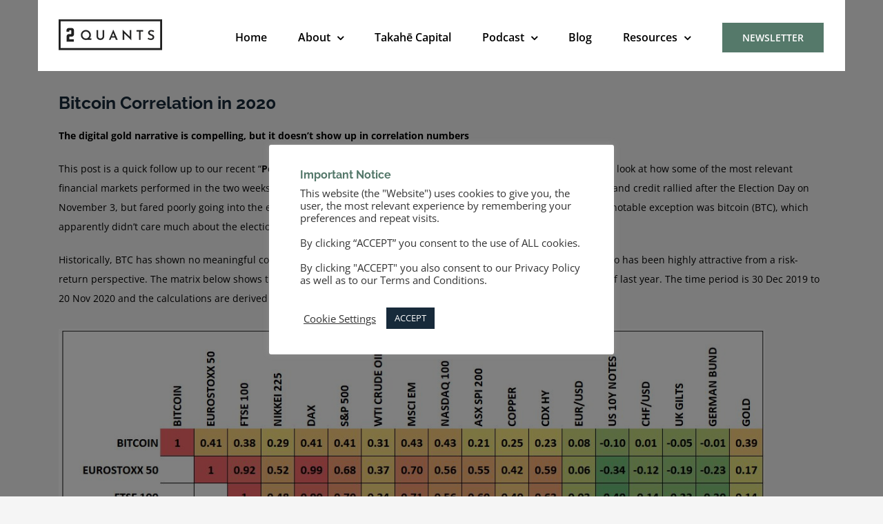

--- FILE ---
content_type: text/html; charset=UTF-8
request_url: https://twoquants.com/btc-correlation/
body_size: 22003
content:
<!DOCTYPE html>
<html class="avada-html-layout-boxed avada-html-header-position-top" lang="en-US" prefix="og: http://ogp.me/ns# fb: http://ogp.me/ns/fb#">
<head>
	<meta http-equiv="X-UA-Compatible" content="IE=edge" />
	<meta http-equiv="Content-Type" content="text/html; charset=utf-8"/>
	<meta name="viewport" content="width=device-width, initial-scale=1" />
	<meta name='robots' content='index, follow, max-image-preview:large, max-snippet:-1, max-video-preview:-1' />
	<style>img:is([sizes="auto" i], [sizes^="auto," i]) { contain-intrinsic-size: 3000px 1500px }</style>
	
	<!-- This site is optimized with the Yoast SEO plugin v26.7 - https://yoast.com/wordpress/plugins/seo/ -->
	<title>Bitcoin Correlation in 2020 - Twoquants®</title>
	<link rel="canonical" href="https://twoquants.com/btc-correlation/" />
	<meta property="og:locale" content="en_US" />
	<meta property="og:type" content="article" />
	<meta property="og:title" content="Bitcoin Correlation in 2020 - Twoquants®" />
	<meta property="og:url" content="https://twoquants.com/btc-correlation/" />
	<meta property="og:site_name" content="Twoquants®" />
	<meta property="article:published_time" content="2020-11-25T19:34:25+00:00" />
	<meta property="article:modified_time" content="2021-02-06T18:02:56+00:00" />
	<meta property="og:image" content="https://twoquants.com/wp-content/uploads/2020/11/BTC.jpg" />
	<meta property="og:image:width" content="620" />
	<meta property="og:image:height" content="349" />
	<meta property="og:image:type" content="image/jpeg" />
	<meta name="author" content="Moritz Seibert" />
	<meta name="twitter:card" content="summary_large_image" />
	<meta name="twitter:creator" content="@twoquants" />
	<meta name="twitter:site" content="@twoquants" />
	<meta name="twitter:label1" content="Written by" />
	<meta name="twitter:data1" content="Moritz Seibert" />
	<meta name="twitter:label2" content="Est. reading time" />
	<meta name="twitter:data2" content="6 minutes" />
	<script type="application/ld+json" class="yoast-schema-graph">{"@context":"https://schema.org","@graph":[{"@type":"Article","@id":"https://twoquants.com/btc-correlation/#article","isPartOf":{"@id":"https://twoquants.com/btc-correlation/"},"author":{"name":"Moritz Seibert","@id":"https://twoquants.com/#/schema/person/94dbe8eae5b498c573457b73051348be"},"headline":"Bitcoin Correlation in 2020","datePublished":"2020-11-25T19:34:25+00:00","dateModified":"2021-02-06T18:02:56+00:00","mainEntityOfPage":{"@id":"https://twoquants.com/btc-correlation/"},"wordCount":1205,"commentCount":0,"publisher":{"@id":"https://twoquants.com/#organization"},"image":{"@id":"https://twoquants.com/btc-correlation/#primaryimage"},"thumbnailUrl":"https://twoquants.com/wp-content/uploads/2020/11/BTC.jpg","articleSection":["Blog Post"],"inLanguage":"en-US","potentialAction":[{"@type":"CommentAction","name":"Comment","target":["https://twoquants.com/btc-correlation/#respond"]}]},{"@type":"WebPage","@id":"https://twoquants.com/btc-correlation/","url":"https://twoquants.com/btc-correlation/","name":"Bitcoin Correlation in 2020 - Twoquants®","isPartOf":{"@id":"https://twoquants.com/#website"},"primaryImageOfPage":{"@id":"https://twoquants.com/btc-correlation/#primaryimage"},"image":{"@id":"https://twoquants.com/btc-correlation/#primaryimage"},"thumbnailUrl":"https://twoquants.com/wp-content/uploads/2020/11/BTC.jpg","datePublished":"2020-11-25T19:34:25+00:00","dateModified":"2021-02-06T18:02:56+00:00","breadcrumb":{"@id":"https://twoquants.com/btc-correlation/#breadcrumb"},"inLanguage":"en-US","potentialAction":[{"@type":"ReadAction","target":["https://twoquants.com/btc-correlation/"]}]},{"@type":"ImageObject","inLanguage":"en-US","@id":"https://twoquants.com/btc-correlation/#primaryimage","url":"https://twoquants.com/wp-content/uploads/2020/11/BTC.jpg","contentUrl":"https://twoquants.com/wp-content/uploads/2020/11/BTC.jpg","width":620,"height":349,"caption":"BTC"},{"@type":"BreadcrumbList","@id":"https://twoquants.com/btc-correlation/#breadcrumb","itemListElement":[{"@type":"ListItem","position":1,"name":"Home","item":"https://twoquants.com/"},{"@type":"ListItem","position":2,"name":"Bitcoin Correlation in 2020"}]},{"@type":"WebSite","@id":"https://twoquants.com/#website","url":"https://twoquants.com/","name":"Twoquants","description":"Quantitative investing with a twist","publisher":{"@id":"https://twoquants.com/#organization"},"potentialAction":[{"@type":"SearchAction","target":{"@type":"EntryPoint","urlTemplate":"https://twoquants.com/?s={search_term_string}"},"query-input":{"@type":"PropertyValueSpecification","valueRequired":true,"valueName":"search_term_string"}}],"inLanguage":"en-US"},{"@type":"Organization","@id":"https://twoquants.com/#organization","name":"Twoquants","url":"https://twoquants.com/","logo":{"@type":"ImageObject","inLanguage":"en-US","@id":"https://twoquants.com/#/schema/logo/image/","url":"https://twoquants.com/wp-content/uploads/2020/08/TQ-Large.png","contentUrl":"https://twoquants.com/wp-content/uploads/2020/08/TQ-Large.png","width":1256,"height":512,"caption":"Twoquants"},"image":{"@id":"https://twoquants.com/#/schema/logo/image/"},"sameAs":["https://x.com/twoquants","https://www.linkedin.com/company/twoquants"]},{"@type":"Person","@id":"https://twoquants.com/#/schema/person/94dbe8eae5b498c573457b73051348be","name":"Moritz Seibert","image":{"@type":"ImageObject","inLanguage":"en-US","@id":"https://twoquants.com/#/schema/person/image/","url":"https://secure.gravatar.com/avatar/875c350e26cdf28da5baa5097c0c8a7f8ee973ae8fc8c8e2fcebdb2848870183?s=96&r=g","contentUrl":"https://secure.gravatar.com/avatar/875c350e26cdf28da5baa5097c0c8a7f8ee973ae8fc8c8e2fcebdb2848870183?s=96&r=g","caption":"Moritz Seibert"},"url":"https://twoquants.com/author/ms/"}]}</script>
	<!-- / Yoast SEO plugin. -->


<link rel='dns-prefetch' href='//fonts.googleapis.com' />
<link rel="alternate" type="application/rss+xml" title="Twoquants® &raquo; Feed" href="https://twoquants.com/feed/" />
<link rel="alternate" type="application/rss+xml" title="Twoquants® &raquo; Comments Feed" href="https://twoquants.com/comments/feed/" />
					<link rel="shortcut icon" href="https://twoquants.com/wp-content/uploads/2020/08/tq_icon.png" type="image/x-icon" />
		
		
		
				<link rel="alternate" type="application/rss+xml" title="Twoquants® &raquo; Bitcoin Correlation in 2020 Comments Feed" href="https://twoquants.com/btc-correlation/feed/" />
					<meta name="description" content="The digital gold narrative is compelling, but it doesn&#039;t show up in correlation numbers

This post is a quick follow up to our recent &quot;Post-election melt up&quot; article which you can read here and where we had a look at how some of the most relevant financial markets performed in the two"/>
				
		<meta property="og:locale" content="en_US"/>
		<meta property="og:type" content="article"/>
		<meta property="og:site_name" content="Twoquants®"/>
		<meta property="og:title" content="Bitcoin Correlation in 2020 - Twoquants®"/>
				<meta property="og:description" content="The digital gold narrative is compelling, but it doesn&#039;t show up in correlation numbers

This post is a quick follow up to our recent &quot;Post-election melt up&quot; article which you can read here and where we had a look at how some of the most relevant financial markets performed in the two"/>
				<meta property="og:url" content="https://twoquants.com/btc-correlation/"/>
										<meta property="article:published_time" content="2020-11-25T19:34:25+01:00"/>
							<meta property="article:modified_time" content="2021-02-06T18:02:56+01:00"/>
								<meta name="author" content="Moritz Seibert"/>
								<meta property="og:image" content="https://twoquants.com/wp-content/uploads/2020/11/BTC.jpg"/>
		<meta property="og:image:width" content="620"/>
		<meta property="og:image:height" content="349"/>
		<meta property="og:image:type" content="image/jpeg"/>
				<script type="text/javascript">
/* <![CDATA[ */
window._wpemojiSettings = {"baseUrl":"https:\/\/s.w.org\/images\/core\/emoji\/16.0.1\/72x72\/","ext":".png","svgUrl":"https:\/\/s.w.org\/images\/core\/emoji\/16.0.1\/svg\/","svgExt":".svg","source":{"concatemoji":"https:\/\/twoquants.com\/wp-includes\/js\/wp-emoji-release.min.js?ver=02c106e8bfb9f5d7eeb587665328b6ef"}};
/*! This file is auto-generated */
!function(s,n){var o,i,e;function c(e){try{var t={supportTests:e,timestamp:(new Date).valueOf()};sessionStorage.setItem(o,JSON.stringify(t))}catch(e){}}function p(e,t,n){e.clearRect(0,0,e.canvas.width,e.canvas.height),e.fillText(t,0,0);var t=new Uint32Array(e.getImageData(0,0,e.canvas.width,e.canvas.height).data),a=(e.clearRect(0,0,e.canvas.width,e.canvas.height),e.fillText(n,0,0),new Uint32Array(e.getImageData(0,0,e.canvas.width,e.canvas.height).data));return t.every(function(e,t){return e===a[t]})}function u(e,t){e.clearRect(0,0,e.canvas.width,e.canvas.height),e.fillText(t,0,0);for(var n=e.getImageData(16,16,1,1),a=0;a<n.data.length;a++)if(0!==n.data[a])return!1;return!0}function f(e,t,n,a){switch(t){case"flag":return n(e,"\ud83c\udff3\ufe0f\u200d\u26a7\ufe0f","\ud83c\udff3\ufe0f\u200b\u26a7\ufe0f")?!1:!n(e,"\ud83c\udde8\ud83c\uddf6","\ud83c\udde8\u200b\ud83c\uddf6")&&!n(e,"\ud83c\udff4\udb40\udc67\udb40\udc62\udb40\udc65\udb40\udc6e\udb40\udc67\udb40\udc7f","\ud83c\udff4\u200b\udb40\udc67\u200b\udb40\udc62\u200b\udb40\udc65\u200b\udb40\udc6e\u200b\udb40\udc67\u200b\udb40\udc7f");case"emoji":return!a(e,"\ud83e\udedf")}return!1}function g(e,t,n,a){var r="undefined"!=typeof WorkerGlobalScope&&self instanceof WorkerGlobalScope?new OffscreenCanvas(300,150):s.createElement("canvas"),o=r.getContext("2d",{willReadFrequently:!0}),i=(o.textBaseline="top",o.font="600 32px Arial",{});return e.forEach(function(e){i[e]=t(o,e,n,a)}),i}function t(e){var t=s.createElement("script");t.src=e,t.defer=!0,s.head.appendChild(t)}"undefined"!=typeof Promise&&(o="wpEmojiSettingsSupports",i=["flag","emoji"],n.supports={everything:!0,everythingExceptFlag:!0},e=new Promise(function(e){s.addEventListener("DOMContentLoaded",e,{once:!0})}),new Promise(function(t){var n=function(){try{var e=JSON.parse(sessionStorage.getItem(o));if("object"==typeof e&&"number"==typeof e.timestamp&&(new Date).valueOf()<e.timestamp+604800&&"object"==typeof e.supportTests)return e.supportTests}catch(e){}return null}();if(!n){if("undefined"!=typeof Worker&&"undefined"!=typeof OffscreenCanvas&&"undefined"!=typeof URL&&URL.createObjectURL&&"undefined"!=typeof Blob)try{var e="postMessage("+g.toString()+"("+[JSON.stringify(i),f.toString(),p.toString(),u.toString()].join(",")+"));",a=new Blob([e],{type:"text/javascript"}),r=new Worker(URL.createObjectURL(a),{name:"wpTestEmojiSupports"});return void(r.onmessage=function(e){c(n=e.data),r.terminate(),t(n)})}catch(e){}c(n=g(i,f,p,u))}t(n)}).then(function(e){for(var t in e)n.supports[t]=e[t],n.supports.everything=n.supports.everything&&n.supports[t],"flag"!==t&&(n.supports.everythingExceptFlag=n.supports.everythingExceptFlag&&n.supports[t]);n.supports.everythingExceptFlag=n.supports.everythingExceptFlag&&!n.supports.flag,n.DOMReady=!1,n.readyCallback=function(){n.DOMReady=!0}}).then(function(){return e}).then(function(){var e;n.supports.everything||(n.readyCallback(),(e=n.source||{}).concatemoji?t(e.concatemoji):e.wpemoji&&e.twemoji&&(t(e.twemoji),t(e.wpemoji)))}))}((window,document),window._wpemojiSettings);
/* ]]> */
</script>

<style id='wp-emoji-styles-inline-css' type='text/css'>

	img.wp-smiley, img.emoji {
		display: inline !important;
		border: none !important;
		box-shadow: none !important;
		height: 1em !important;
		width: 1em !important;
		margin: 0 0.07em !important;
		vertical-align: -0.1em !important;
		background: none !important;
		padding: 0 !important;
	}
</style>
<link rel='stylesheet' id='cookie-law-info-css' href='https://twoquants.com/wp-content/plugins/cookie-law-info/legacy/public/css/cookie-law-info-public.css?ver=3.3.9.1' type='text/css' media='all' />
<link rel='stylesheet' id='cookie-law-info-gdpr-css' href='https://twoquants.com/wp-content/plugins/cookie-law-info/legacy/public/css/cookie-law-info-gdpr.css?ver=3.3.9.1' type='text/css' media='all' />
<link rel='stylesheet' id='ctf_styles-css' href='https://twoquants.com/wp-content/plugins/custom-twitter-feeds/css/ctf-styles.min.css?ver=2.3.1' type='text/css' media='all' />
<link rel='stylesheet' id='easy_author_image-css' href='https://twoquants.com/wp-content/plugins/easy-author-image/css/easy-author-image.css?ver=02c106e8bfb9f5d7eeb587665328b6ef' type='text/css' media='all' />
<link rel='stylesheet' id='google-fonts-css' href='//fonts.googleapis.com/css?family&#038;ver=1.4.6' type='text/css' media='all' />
<link rel='stylesheet' id='google-fonts-title-css' href='//fonts.googleapis.com/css?family&#038;ver=1.4.6' type='text/css' media='all' />
<link rel='stylesheet' id='wpfm-frontend-font-awesome-css' href='https://twoquants.com/wp-content/plugins/wp-floating-menu/css/font-awesome/font-awesome.min.css?ver=02c106e8bfb9f5d7eeb587665328b6ef' type='text/css' media='all' />
<link rel='stylesheet' id='wpfm-frontend-genericons-css-css' href='https://twoquants.com/wp-content/plugins/wp-floating-menu/css/genericons.css?ver=02c106e8bfb9f5d7eeb587665328b6ef' type='text/css' media='all' />
<link rel='stylesheet' id='wpfm-frontend-css-css' href='https://twoquants.com/wp-content/plugins/wp-floating-menu/css/front-end.css?ver=02c106e8bfb9f5d7eeb587665328b6ef' type='text/css' media='all' />
<link rel='stylesheet' id='dashicons-css' href='https://twoquants.com/wp-includes/css/dashicons.min.css?ver=02c106e8bfb9f5d7eeb587665328b6ef' type='text/css' media='all' />
<link rel='stylesheet' id='wpfm-frontend-vesper-icons-css-css' href='https://twoquants.com/wp-content/plugins/wp-floating-menu/css/vesper-icons.css?ver=02c106e8bfb9f5d7eeb587665328b6ef' type='text/css' media='all' />
<link rel='stylesheet' id='wpb-fp-owl-carousel-css' href='https://twoquants.com/wp-content/plugins/advance-portfolio-grid/inc/../assets/css/owl.carousel.min.css?ver=2.3.4' type='text/css' media='all' />
<link rel='stylesheet' id='wpb-fp-bootstrap-grid-css' href='https://twoquants.com/wp-content/plugins/advance-portfolio-grid/inc/../assets/css/wpb-custom-bootstrap.css?ver=3.2' type='text/css' media='all' />
<link rel='stylesheet' id='wpb-fp-magnific-popup-css' href='https://twoquants.com/wp-content/plugins/advance-portfolio-grid/inc/../assets/css/magnific-popup.css?ver=1.0' type='text/css' media='all' />
<link rel='stylesheet' id='wpb-fp-main-css' href='https://twoquants.com/wp-content/plugins/advance-portfolio-grid/inc/../assets/css/main.css?ver=1.0' type='text/css' media='all' />
<style id='wpb-fp-main-inline-css' type='text/css'>
.wpb-fp-filter li:hover, 
	.wpb_portfolio .wpb_fp_icons .wpb_fp_preview i,
	.wpb_fp_quick_view_content .wpb_fp_btn:hover {
		color: #DF6537;
	}.tooltipster-punk, 
	.wpb_fp_filter_default li:hover,
	.wpb_fp_quick_view_content .wpb_fp_btn:hover,
	.wpb_fp_quick_view_content .wpb_fp_btn {
		border-color: #DF6537;
	}.wpb_portfolio .wpb_fp_icons .wpb_fp_link i,
	.wpb_fp_btn,
	.wpb_fp_filter_capsule li.active,
	#wpb_fp_filter_select,
	#wpb_fp_filter_select #wpb-fp-sort-portfolio,
	#wpb_fp_filter_select li,
	.wpb_fp_slider.owl-carousel .owl-nav button {
		background: #DF6537;
	}.wpb_fp_slider.owl-carousel .owl-nav button:hover, .wpb_fp_slider.owl-carousel .owl-nav button:focus,
	.wpb_fp_slider.owl-theme .owl-dots .owl-dot span, .wpb_fp_slider.owl-theme .owl-dots .owl-dot.active span, .wpb_fp_slider.owl-theme .owl-dots .owl-dot:hover span {
		background: #009cba;
	}.wpb_fp_grid figure h2 {
		font-size: 20px;
	}.wpb_fp_quick_view.white-popup {
		max-width: 980px;
	}
</style>
<link rel='stylesheet' id='tablepress-default-css' href='https://twoquants.com/wp-content/tablepress-combined.min.css?ver=52' type='text/css' media='all' />
<link rel='stylesheet' id='tablepress-responsive-tables-css' href='https://twoquants.com/wp-content/plugins/tablepress-responsive-tables/css/tablepress-responsive.min.css?ver=1.8' type='text/css' media='all' />
<link rel='stylesheet' id='fusion-dynamic-css-css' href='https://twoquants.com/wp-content/uploads/fusion-styles/83dd495d92412de28e5f24769c00c195.min.css?ver=3.12.1' type='text/css' media='all' />
<link rel='stylesheet' id='wpfm-google-fonts-css' href='//fonts.googleapis.com/css?family=Roboto%3A100italic%2C100%2C300italic%2C300%2C400italic%2C400%2C500italic%2C500%2C700italic%2C700%2C900italic%2C900&#038;ver=02c106e8bfb9f5d7eeb587665328b6ef' type='text/css' media='all' />
<script type="text/javascript" data-cfasync="false" src="https://twoquants.com/wp-includes/js/jquery/jquery.min.js?ver=3.7.1" id="jquery-core-js"></script>
<script type="text/javascript" data-cfasync="false" src="https://twoquants.com/wp-includes/js/jquery/jquery-migrate.min.js?ver=3.4.1" id="jquery-migrate-js"></script>
<script type="text/javascript" id="cookie-law-info-js-extra">
/* <![CDATA[ */
var Cli_Data = {"nn_cookie_ids":[],"cookielist":[],"non_necessary_cookies":[],"ccpaEnabled":"","ccpaRegionBased":"","ccpaBarEnabled":"","strictlyEnabled":["necessary","obligatoire"],"ccpaType":"gdpr","js_blocking":"1","custom_integration":"","triggerDomRefresh":"","secure_cookies":""};
var cli_cookiebar_settings = {"animate_speed_hide":"500","animate_speed_show":"500","background":"#FFF","border":"#b1a6a6c2","border_on":"","button_1_button_colour":"#172a3a","button_1_button_hover":"#12222e","button_1_link_colour":"#fff","button_1_as_button":"1","button_1_new_win":"","button_2_button_colour":"#333","button_2_button_hover":"#292929","button_2_link_colour":"#444","button_2_as_button":"","button_2_hidebar":"","button_3_button_colour":"#3566bb","button_3_button_hover":"#2a5296","button_3_link_colour":"#fff","button_3_as_button":"1","button_3_new_win":"","button_4_button_colour":"#000","button_4_button_hover":"#000000","button_4_link_colour":"#333333","button_4_as_button":"","button_7_button_colour":"#61a229","button_7_button_hover":"#4e8221","button_7_link_colour":"#fff","button_7_as_button":"1","button_7_new_win":"","font_family":"inherit","header_fix":"","notify_animate_hide":"1","notify_animate_show":"","notify_div_id":"#cookie-law-info-bar","notify_position_horizontal":"right","notify_position_vertical":"bottom","scroll_close":"","scroll_close_reload":"","accept_close_reload":"","reject_close_reload":"","showagain_tab":"","showagain_background":"#fff","showagain_border":"#000","showagain_div_id":"#cookie-law-info-again","showagain_x_position":"100px","text":"#333333","show_once_yn":"","show_once":"10000","logging_on":"","as_popup":"","popup_overlay":"1","bar_heading_text":"Important Notice","cookie_bar_as":"popup","popup_showagain_position":"bottom-right","widget_position":"left"};
var log_object = {"ajax_url":"https:\/\/twoquants.com\/wp-admin\/admin-ajax.php"};
/* ]]> */
</script>
<script type="text/javascript" src="https://twoquants.com/wp-content/plugins/cookie-law-info/legacy/public/js/cookie-law-info-public.js?ver=3.3.9.1" id="cookie-law-info-js"></script>
<script type="text/javascript" src="https://twoquants.com/wp-content/plugins/wp-floating-menu/js/frontend.js?ver=1.4.6" id="wpfm-frontend-js-js"></script>
<script type="text/javascript" src="https://twoquants.com/wp-content/plugins/advance-portfolio-grid/inc/../assets/js/owl.carousel.min.js?ver=2.3.4" id="wpb-fp-owl-carousel-js"></script>
<script type="text/javascript" src="https://twoquants.com/wp-content/plugins/advance-portfolio-grid/inc/../assets/js/jquery.magnific-popup.min.js?ver=1.1" id="wpb-fp-magnific-popup-js"></script>
<script type="text/javascript" src="https://twoquants.com/wp-content/plugins/advance-portfolio-grid/inc/../assets/js/main.js?ver=1.0" id="wpb-fp-main-js"></script>
<link rel="https://api.w.org/" href="https://twoquants.com/wp-json/" /><link rel="alternate" title="JSON" type="application/json" href="https://twoquants.com/wp-json/wp/v2/posts/17146" /><link rel="EditURI" type="application/rsd+xml" title="RSD" href="https://twoquants.com/xmlrpc.php?rsd" />
<link rel='shortlink' href='https://twoquants.com/?p=17146' />
<link rel="alternate" title="oEmbed (JSON)" type="application/json+oembed" href="https://twoquants.com/wp-json/oembed/1.0/embed?url=https%3A%2F%2Ftwoquants.com%2Fbtc-correlation%2F" />
<link rel="alternate" title="oEmbed (XML)" type="text/xml+oembed" href="https://twoquants.com/wp-json/oembed/1.0/embed?url=https%3A%2F%2Ftwoquants.com%2Fbtc-correlation%2F&#038;format=xml" />
<script type="text/javascript" data-cfasync="false">__ARMAJAXURL = "https://twoquants.com/wp-admin/admin-ajax.php";__ARMVIEWURL = "https://twoquants.com/wp-content/plugins/armember/core/views";__ARMIMAGEURL = "https://twoquants.com/wp-content/plugins/armember/images";__ARMISADMIN = [];__ARMSITEURL = "https://twoquants.com";arm_activatelicense_msg="Please Activate ARMember License";arm_nolicense_msg= "Please Activate ARMember License.";loadActivityError = "There is an error while loading activities, please try again.";pinterestPermissionError = "The user has not grant permissions or closed the pop-up";pinterestError = "Oops, there was a problem for getting account information";clickToCopyError = "There is an error while copying, please try again";fbUserLoginError = "User has cancelled login or did not fully authorize.";closeAccountError = "There is an error while closing account, please try again.";invalidFileTypeError = "Sorry, this file type is not permitted for security reasons.";fileSizeError = "File is not allowed larger than {SIZE}.";fileUploadError = "There is an error in uploading file, Please try again.";coverRemoveConfirm = "Are you sure you want to remove cover photo?";profileRemoveConfirm = "Are you sure you want to remove profile photo?";errorPerformingAction = "There is an error while performing this action, please try again.";userSubscriptionCancel = "User&#039;s subscription has been canceled";ARM_Loding = "Loading..";Post_Publish ="After certain time of post is published";Post_Modify ="After certain time of post is modified";wentwrong ="Sorry, Something went wrong. Please try again.";bulkActionError = "Please select valid action.";bulkRecordsError ="Please select one or more records.";clearLoginAttempts ="Login attempts cleared successfully.";clearLoginHistory ="Login History cleared successfully.";nopasswordforimport ="Password can not be left blank.";delBadgeSuccess ="Badge has been deleted successfully.";delBadgeError ="There is an error while deleting Badge, please try again.";delAchievementBadgeSuccess ="Achievement badges has been deleted successfully.";delAchievementBadgeError ="There is an error while deleting achievement badges, please try again.";addUserAchievementSuccess ="User Achievement Added Successfully.";delUserBadgeSuccess ="User badge has been deleted successfully.";delUserBadgeError ="There is an error while deleting user badge, please try again.";delPlansSuccess ="Plan(s) has been deleted successfully.";delPlansError ="There is an error while deleting Plan(s), please try again.";delPlanError ="There is an error while deleting Plan, please try again.";stripePlanIDWarning ="If you leave this field blank, stripe will not be available in setup for recurring plan(s).";delSetupsSuccess ="Setup(s) has been deleted successfully.";delSetupsError ="There is an error while deleting Setup(s), please try again.";delSetupSuccess ="Setup has been deleted successfully.";delSetupError ="There is an error while deleting Setup, please try again.";delFormSetSuccess ="Form Set Deleted Successfully.";delFormSetError ="There is an error while deleting form set, please try again.";delFormSuccess ="Form deleted successfully.";delFormError ="There is an error while deleting form, please try again.";delRuleSuccess ="Rule has been deleted successfully.";delRuleError ="There is an error while deleting Rule, please try again.";delRulesSuccess ="Rule(s) has been deleted successfully.";delRulesError ="There is an error while deleting Rule(s), please try again.";prevTransactionError ="There is an error while generating preview of transaction detail, Please try again.";invoiceTransactionError ="There is an error while generating invoice of transaction detail, Please try again.";prevMemberDetailError ="There is an error while generating preview of members detail, Please try again.";prevMemberActivityError ="There is an error while displaying members activities detail, Please try again.";prevCustomCssError ="There is an error while displaying ARMember CSS Class Information, Please Try Again.";prevImportMemberDetailError ="Please upload appropriate file to import users.";delTransactionSuccess ="Transaction has been deleted successfully.";cancelSubscriptionSuccess ="Subscription has been canceled successfully.";delTransactionsSuccess ="Transaction(s) has been deleted successfully.";delAutoMessageSuccess ="Message has been deleted successfully.";delAutoMessageError ="There is an error while deleting Message, please try again.";delAutoMessagesSuccess ="Message(s) has been deleted successfully.";delAutoMessagesError ="There is an error while deleting Message(s), please try again.";delCouponSuccess ="Coupon has been deleted successfully.";delCouponError ="There is an error while deleting Coupon, please try again.";delCouponsSuccess ="Coupon(s) has been deleted successfully.";delCouponsError ="There is an error while deleting Coupon(s), please try again.";saveSettingsSuccess ="Settings has been saved successfully.";saveSettingsError ="There is an error while updating settings, please try again.";saveDefaultRuleSuccess ="Default Rules Saved Successfully.";saveDefaultRuleError ="There is an error while updating rules, please try again.";saveOptInsSuccess ="Opt-ins Settings Saved Successfully.";saveOptInsError ="There is an error while updating opt-ins settings, please try again.";delOptInsConfirm ="Are you sure to delete configuration?";delMemberActivityError ="There is an error while deleting member activities, please try again.";noTemplateError ="Template not found.";saveTemplateSuccess ="Template options has been saved successfully.";saveTemplateError ="There is an error while updating template options, please try again.";prevTemplateError ="There is an error while generating preview of template, Please try again.";addTemplateSuccess ="Template has been added successfully.";addTemplateError ="There is an error while adding template, please try again.";delTemplateSuccess ="Template has been deleted successfully.";delTemplateError ="There is an error while deleting template, please try again.";saveEmailTemplateSuccess ="Email Template Updated Successfully.";saveAutoMessageSuccess ="Message Updated Successfully.";saveBadgeSuccess ="Badges Updated Successfully.";addAchievementSuccess ="Achievements Added Successfully.";saveAchievementSuccess ="Achievements Updated Successfully.";addDripRuleSuccess ="Rule Added Successfully.";saveDripRuleSuccess ="Rule updated Successfully.";pastDateError ="Cannot Set Past Dates.";pastStartDateError ="Start date can not be earlier than current date.";pastExpireDateError ="Expire date can not be earlier than current date.";couponExpireDateError ="Expire date can not be earlier than start date.";uniqueformsetname ="This Set Name is already exist.";uniquesignupformname ="This Form Name is already exist.";installAddonError ="There is an error while installing addon, Please try again.";installAddonSuccess ="Addon installed successfully.";activeAddonError ="There is an error while activating addon, Please try again.";activeAddonSuccess ="Addon activated successfully.";deactiveAddonSuccess ="Addon deactivated successfully.";confirmCancelSubscription ="Are you sure you want to cancel subscription?";errorPerformingAction ="There is an error while performing this action, please try again.";arm_nothing_found ="Oops, nothing found.";delPaidPostSuccess ="Paid Post has been deleted successfully.";delPaidPostError ="There is an error while deleting Paid Post, please try again.";armEditCurrency ="Edit";armCustomCurrency ="Custom Currency";armFileViewFileTxt ="View File";armEnabledPayPerPost ="";REMOVEPAIDPOSTMESSAGE = "You cannot remove all paid post.";ARMCYCLELABEL = "Label";LABELERROR = "Label should not be blank"</script><meta name="cdp-version" content="1.5.0" />
		<!-- GA Google Analytics @ https://m0n.co/ga -->
		<script async src="https://www.googletagmanager.com/gtag/js?id=UA-167762493-1"></script>
		<script>
			window.dataLayer = window.dataLayer || [];
			function gtag(){dataLayer.push(arguments);}
			gtag('js', new Date());
			gtag('config', 'UA-167762493-1');
		</script>

	<style type="text/css" id="css-fb-visibility">@media screen and (max-width: 850px){.fusion-no-small-visibility{display:none !important;}body .sm-text-align-center{text-align:center !important;}body .sm-text-align-left{text-align:left !important;}body .sm-text-align-right{text-align:right !important;}body .sm-flex-align-center{justify-content:center !important;}body .sm-flex-align-flex-start{justify-content:flex-start !important;}body .sm-flex-align-flex-end{justify-content:flex-end !important;}body .sm-mx-auto{margin-left:auto !important;margin-right:auto !important;}body .sm-ml-auto{margin-left:auto !important;}body .sm-mr-auto{margin-right:auto !important;}body .fusion-absolute-position-small{position:absolute;top:auto;width:100%;}.awb-sticky.awb-sticky-small{ position: sticky; top: var(--awb-sticky-offset,0); }}@media screen and (min-width: 851px) and (max-width: 1024px){.fusion-no-medium-visibility{display:none !important;}body .md-text-align-center{text-align:center !important;}body .md-text-align-left{text-align:left !important;}body .md-text-align-right{text-align:right !important;}body .md-flex-align-center{justify-content:center !important;}body .md-flex-align-flex-start{justify-content:flex-start !important;}body .md-flex-align-flex-end{justify-content:flex-end !important;}body .md-mx-auto{margin-left:auto !important;margin-right:auto !important;}body .md-ml-auto{margin-left:auto !important;}body .md-mr-auto{margin-right:auto !important;}body .fusion-absolute-position-medium{position:absolute;top:auto;width:100%;}.awb-sticky.awb-sticky-medium{ position: sticky; top: var(--awb-sticky-offset,0); }}@media screen and (min-width: 1025px){.fusion-no-large-visibility{display:none !important;}body .lg-text-align-center{text-align:center !important;}body .lg-text-align-left{text-align:left !important;}body .lg-text-align-right{text-align:right !important;}body .lg-flex-align-center{justify-content:center !important;}body .lg-flex-align-flex-start{justify-content:flex-start !important;}body .lg-flex-align-flex-end{justify-content:flex-end !important;}body .lg-mx-auto{margin-left:auto !important;margin-right:auto !important;}body .lg-ml-auto{margin-left:auto !important;}body .lg-mr-auto{margin-right:auto !important;}body .fusion-absolute-position-large{position:absolute;top:auto;width:100%;}.awb-sticky.awb-sticky-large{ position: sticky; top: var(--awb-sticky-offset,0); }}</style><style type="text/css">.recentcomments a{display:inline !important;padding:0 !important;margin:0 !important;}</style>		<script type="text/javascript">
			var doc = document.documentElement;
			doc.setAttribute( 'data-useragent', navigator.userAgent );
		</script>
		<style type="text/css" id="fusion-builder-page-css">.post {
  margin-top: 30px;
}</style>
	</head>

<body class="wp-singular post-template-default single single-post postid-17146 single-format-standard wp-theme-Avada fusion-image-hovers fusion-pagination-sizing fusion-button_type-flat fusion-button_span-no fusion-button_gradient-linear avada-image-rollover-circle-yes avada-image-rollover-yes avada-image-rollover-direction-left fusion-body ltr fusion-sticky-header no-tablet-sticky-header no-mobile-sticky-header no-mobile-slidingbar avada-has-rev-slider-styles fusion-disable-outline fusion-sub-menu-fade mobile-logo-pos-left layout-boxed-mode avada-has-boxed-modal-shadow-none layout-scroll-offset-full avada-has-zero-margin-offset-top fusion-top-header menu-text-align-left mobile-menu-design-classic fusion-show-pagination-text fusion-header-layout-v1 avada-responsive avada-footer-fx-parallax-effect avada-menu-highlight-style-bar fusion-search-form-classic fusion-main-menu-search-dropdown fusion-avatar-square avada-dropdown-styles avada-blog-layout-large avada-blog-archive-layout-large avada-header-shadow-no avada-menu-icon-position-left avada-has-megamenu-shadow avada-has-mainmenu-dropdown-divider avada-has-breadcrumb-mobile-hidden avada-has-titlebar-hide avada-has-pagination-padding avada-flyout-menu-direction-fade avada-ec-views-v1" data-awb-post-id="17146">
		<a class="skip-link screen-reader-text" href="#content">Skip to content</a>

	<div id="boxed-wrapper">
		
		<div id="wrapper" class="fusion-wrapper">
			<div id="home" style="position:relative;top:-1px;"></div>
							
					
			<header class="fusion-header-wrapper">
				<div class="fusion-header-v1 fusion-logo-alignment fusion-logo-left fusion-sticky-menu-1 fusion-sticky-logo-1 fusion-mobile-logo-  fusion-mobile-menu-design-classic">
					<div class="fusion-header-sticky-height"></div>
<div class="fusion-header">
	<div class="fusion-row">
					<div class="fusion-logo" data-margin-top="21px" data-margin-bottom="21px" data-margin-left="0px" data-margin-right="0px">
			<a class="fusion-logo-link"  href="https://twoquants.com/" >

						<!-- standard logo -->
			<img src="https://twoquants.com/wp-content/uploads/2020/08/tq_header_logo.png" srcset="https://twoquants.com/wp-content/uploads/2020/08/tq_header_logo.png 1x, https://twoquants.com/wp-content/uploads/2020/08/TQ-retina_header_logo.png 2x" width="150" height="61" style="max-height:61px;height:auto;" alt="Twoquants® Logo" data-retina_logo_url="https://twoquants.com/wp-content/uploads/2020/08/TQ-retina_header_logo.png" class="fusion-standard-logo" />

			
											<!-- sticky header logo -->
				<img src="https://twoquants.com/wp-content/uploads/2020/08/tq_header_logo.png" srcset="https://twoquants.com/wp-content/uploads/2020/08/tq_header_logo.png 1x, https://twoquants.com/wp-content/uploads/2020/08/TQ-retina_header_logo.png 2x" width="150" height="61" style="max-height:61px;height:auto;" alt="Twoquants® Logo" data-retina_logo_url="https://twoquants.com/wp-content/uploads/2020/08/TQ-retina_header_logo.png" class="fusion-sticky-logo" />
					</a>
		</div>		<nav class="fusion-main-menu" aria-label="Main Menu"><ul id="menu-main-menu" class="fusion-menu"><li  id="menu-item-113"  class="menu-item menu-item-type-post_type menu-item-object-page menu-item-home menu-item-113"  data-item-id="113"><a  href="https://twoquants.com/" class="fusion-bar-highlight"><span class="menu-text">Home</span></a></li><li  id="menu-item-2279"  class="menu-item menu-item-type-custom menu-item-object-custom menu-item-has-children menu-item-2279 fusion-dropdown-menu"  data-item-id="2279"><a  href="#_" class="fusion-bar-highlight"><span class="menu-text">About</span> <span class="fusion-caret"><i class="fusion-dropdown-indicator" aria-hidden="true"></i></span></a><ul class="sub-menu"><li  id="menu-item-2107"  class="menu-item menu-item-type-post_type menu-item-object-page menu-item-2107 fusion-dropdown-submenu" ><a  href="https://twoquants.com/about/" class="fusion-bar-highlight"><span>About the Two Quants</span></a></li><li  id="menu-item-4493"  class="menu-item menu-item-type-post_type menu-item-object-page menu-item-4493 fusion-dropdown-submenu" ><a  href="https://twoquants.com/qa-with-moritz-moritz/" class="fusion-bar-highlight"><span>Q&#038;A with Moritz &#038; Moritz</span></a></li></ul></li><li  id="menu-item-4634"  class="menu-item menu-item-type-post_type menu-item-object-page menu-item-4634"  data-item-id="4634"><a  href="https://twoquants.com/takahe/" class="fusion-bar-highlight"><span class="menu-text">Takahē Capital</span></a></li><li  id="menu-item-18308"  class="menu-item menu-item-type-custom menu-item-object-custom menu-item-has-children menu-item-18308 fusion-dropdown-menu"  data-item-id="18308"><a  href="#_" class="fusion-bar-highlight"><span class="menu-text">Podcast</span> <span class="fusion-caret"><i class="fusion-dropdown-indicator" aria-hidden="true"></i></span></a><ul class="sub-menu"><li  id="menu-item-4535"  class="menu-item menu-item-type-post_type menu-item-object-page menu-item-4535 fusion-dropdown-submenu" ><a  href="https://twoquants.com/podcast/" class="fusion-bar-highlight"><span>Open Interest</span></a></li><li  id="menu-item-18094"  class="menu-item menu-item-type-post_type menu-item-object-page menu-item-18094 fusion-dropdown-submenu" ><a  href="https://twoquants.com/conversations/" class="fusion-bar-highlight"><span>Conversations</span></a></li></ul></li><li  id="menu-item-2234"  class="menu-item menu-item-type-post_type menu-item-object-page menu-item-2234"  data-item-id="2234"><a  href="https://twoquants.com/blog/" class="fusion-bar-highlight"><span class="menu-text">Blog</span></a></li><li  id="menu-item-2280"  class="menu-item menu-item-type-custom menu-item-object-custom menu-item-has-children menu-item-2280 fusion-dropdown-menu"  data-item-id="2280"><a  href="#_" class="fusion-bar-highlight"><span class="menu-text">Resources</span> <span class="fusion-caret"><i class="fusion-dropdown-indicator" aria-hidden="true"></i></span></a><ul class="sub-menu"><li  id="menu-item-2177"  class="menu-item menu-item-type-post_type menu-item-object-page menu-item-2177 fusion-dropdown-submenu" ><a  href="https://twoquants.com/favorite-books/" class="fusion-bar-highlight"><span>Favorite Books</span></a></li><li  id="menu-item-18765"  class="menu-item menu-item-type-post_type menu-item-object-page menu-item-18765 fusion-dropdown-submenu" ><a  href="https://twoquants.com/recommended-papers/" class="fusion-bar-highlight"><span>Papers &#038; Articles</span></a></li><li  id="menu-item-5638"  class="menu-item menu-item-type-post_type menu-item-object-page menu-item-5638 fusion-dropdown-submenu" ><a  href="https://twoquants.com/papers/" class="fusion-bar-highlight"><span>Our Research</span></a></li></ul></li><li  id="menu-item-19862"  class="menu-item menu-item-type-custom menu-item-object-custom menu-item-19862 fusion-menu-item-button"  data-item-id="19862"><a  href="https://twoquants.substack.com/" class="fusion-bar-highlight"><span class="menu-text fusion-button button-default button-large">Newsletter</span></a></li></ul></nav><nav class="fusion-main-menu fusion-sticky-menu" aria-label="Main Menu Sticky"><ul id="menu-main-menu-1" class="fusion-menu"><li   class="menu-item menu-item-type-post_type menu-item-object-page menu-item-home menu-item-113"  data-item-id="113"><a  href="https://twoquants.com/" class="fusion-bar-highlight"><span class="menu-text">Home</span></a></li><li   class="menu-item menu-item-type-custom menu-item-object-custom menu-item-has-children menu-item-2279 fusion-dropdown-menu"  data-item-id="2279"><a  href="#_" class="fusion-bar-highlight"><span class="menu-text">About</span> <span class="fusion-caret"><i class="fusion-dropdown-indicator" aria-hidden="true"></i></span></a><ul class="sub-menu"><li   class="menu-item menu-item-type-post_type menu-item-object-page menu-item-2107 fusion-dropdown-submenu" ><a  href="https://twoquants.com/about/" class="fusion-bar-highlight"><span>About the Two Quants</span></a></li><li   class="menu-item menu-item-type-post_type menu-item-object-page menu-item-4493 fusion-dropdown-submenu" ><a  href="https://twoquants.com/qa-with-moritz-moritz/" class="fusion-bar-highlight"><span>Q&#038;A with Moritz &#038; Moritz</span></a></li></ul></li><li   class="menu-item menu-item-type-post_type menu-item-object-page menu-item-4634"  data-item-id="4634"><a  href="https://twoquants.com/takahe/" class="fusion-bar-highlight"><span class="menu-text">Takahē Capital</span></a></li><li   class="menu-item menu-item-type-custom menu-item-object-custom menu-item-has-children menu-item-18308 fusion-dropdown-menu"  data-item-id="18308"><a  href="#_" class="fusion-bar-highlight"><span class="menu-text">Podcast</span> <span class="fusion-caret"><i class="fusion-dropdown-indicator" aria-hidden="true"></i></span></a><ul class="sub-menu"><li   class="menu-item menu-item-type-post_type menu-item-object-page menu-item-4535 fusion-dropdown-submenu" ><a  href="https://twoquants.com/podcast/" class="fusion-bar-highlight"><span>Open Interest</span></a></li><li   class="menu-item menu-item-type-post_type menu-item-object-page menu-item-18094 fusion-dropdown-submenu" ><a  href="https://twoquants.com/conversations/" class="fusion-bar-highlight"><span>Conversations</span></a></li></ul></li><li   class="menu-item menu-item-type-post_type menu-item-object-page menu-item-2234"  data-item-id="2234"><a  href="https://twoquants.com/blog/" class="fusion-bar-highlight"><span class="menu-text">Blog</span></a></li><li   class="menu-item menu-item-type-custom menu-item-object-custom menu-item-has-children menu-item-2280 fusion-dropdown-menu"  data-item-id="2280"><a  href="#_" class="fusion-bar-highlight"><span class="menu-text">Resources</span> <span class="fusion-caret"><i class="fusion-dropdown-indicator" aria-hidden="true"></i></span></a><ul class="sub-menu"><li   class="menu-item menu-item-type-post_type menu-item-object-page menu-item-2177 fusion-dropdown-submenu" ><a  href="https://twoquants.com/favorite-books/" class="fusion-bar-highlight"><span>Favorite Books</span></a></li><li   class="menu-item menu-item-type-post_type menu-item-object-page menu-item-18765 fusion-dropdown-submenu" ><a  href="https://twoquants.com/recommended-papers/" class="fusion-bar-highlight"><span>Papers &#038; Articles</span></a></li><li   class="menu-item menu-item-type-post_type menu-item-object-page menu-item-5638 fusion-dropdown-submenu" ><a  href="https://twoquants.com/papers/" class="fusion-bar-highlight"><span>Our Research</span></a></li></ul></li><li   class="menu-item menu-item-type-custom menu-item-object-custom menu-item-19862 fusion-menu-item-button"  data-item-id="19862"><a  href="https://twoquants.substack.com/" class="fusion-bar-highlight"><span class="menu-text fusion-button button-default button-large">Newsletter</span></a></li></ul></nav><div class="fusion-mobile-navigation"><ul id="menu-main-menu-2" class="fusion-mobile-menu"><li   class="menu-item menu-item-type-post_type menu-item-object-page menu-item-home menu-item-113"  data-item-id="113"><a  href="https://twoquants.com/" class="fusion-bar-highlight"><span class="menu-text">Home</span></a></li><li   class="menu-item menu-item-type-custom menu-item-object-custom menu-item-has-children menu-item-2279 fusion-dropdown-menu"  data-item-id="2279"><a  href="#_" class="fusion-bar-highlight"><span class="menu-text">About</span> <span class="fusion-caret"><i class="fusion-dropdown-indicator" aria-hidden="true"></i></span></a><ul class="sub-menu"><li   class="menu-item menu-item-type-post_type menu-item-object-page menu-item-2107 fusion-dropdown-submenu" ><a  href="https://twoquants.com/about/" class="fusion-bar-highlight"><span>About the Two Quants</span></a></li><li   class="menu-item menu-item-type-post_type menu-item-object-page menu-item-4493 fusion-dropdown-submenu" ><a  href="https://twoquants.com/qa-with-moritz-moritz/" class="fusion-bar-highlight"><span>Q&#038;A with Moritz &#038; Moritz</span></a></li></ul></li><li   class="menu-item menu-item-type-post_type menu-item-object-page menu-item-4634"  data-item-id="4634"><a  href="https://twoquants.com/takahe/" class="fusion-bar-highlight"><span class="menu-text">Takahē Capital</span></a></li><li   class="menu-item menu-item-type-custom menu-item-object-custom menu-item-has-children menu-item-18308 fusion-dropdown-menu"  data-item-id="18308"><a  href="#_" class="fusion-bar-highlight"><span class="menu-text">Podcast</span> <span class="fusion-caret"><i class="fusion-dropdown-indicator" aria-hidden="true"></i></span></a><ul class="sub-menu"><li   class="menu-item menu-item-type-post_type menu-item-object-page menu-item-4535 fusion-dropdown-submenu" ><a  href="https://twoquants.com/podcast/" class="fusion-bar-highlight"><span>Open Interest</span></a></li><li   class="menu-item menu-item-type-post_type menu-item-object-page menu-item-18094 fusion-dropdown-submenu" ><a  href="https://twoquants.com/conversations/" class="fusion-bar-highlight"><span>Conversations</span></a></li></ul></li><li   class="menu-item menu-item-type-post_type menu-item-object-page menu-item-2234"  data-item-id="2234"><a  href="https://twoquants.com/blog/" class="fusion-bar-highlight"><span class="menu-text">Blog</span></a></li><li   class="menu-item menu-item-type-custom menu-item-object-custom menu-item-has-children menu-item-2280 fusion-dropdown-menu"  data-item-id="2280"><a  href="#_" class="fusion-bar-highlight"><span class="menu-text">Resources</span> <span class="fusion-caret"><i class="fusion-dropdown-indicator" aria-hidden="true"></i></span></a><ul class="sub-menu"><li   class="menu-item menu-item-type-post_type menu-item-object-page menu-item-2177 fusion-dropdown-submenu" ><a  href="https://twoquants.com/favorite-books/" class="fusion-bar-highlight"><span>Favorite Books</span></a></li><li   class="menu-item menu-item-type-post_type menu-item-object-page menu-item-18765 fusion-dropdown-submenu" ><a  href="https://twoquants.com/recommended-papers/" class="fusion-bar-highlight"><span>Papers &#038; Articles</span></a></li><li   class="menu-item menu-item-type-post_type menu-item-object-page menu-item-5638 fusion-dropdown-submenu" ><a  href="https://twoquants.com/papers/" class="fusion-bar-highlight"><span>Our Research</span></a></li></ul></li><li   class="menu-item menu-item-type-custom menu-item-object-custom menu-item-19862 fusion-menu-item-button"  data-item-id="19862"><a  href="https://twoquants.substack.com/" class="fusion-bar-highlight"><span class="menu-text fusion-button button-default button-large">Newsletter</span></a></li></ul></div>
<nav class="fusion-mobile-nav-holder fusion-mobile-menu-text-align-left" aria-label="Main Menu Mobile"></nav>

	<nav class="fusion-mobile-nav-holder fusion-mobile-menu-text-align-left fusion-mobile-sticky-nav-holder" aria-label="Main Menu Mobile Sticky"></nav>
					</div>
</div>
				</div>
				<div class="fusion-clearfix"></div>
			</header>
								
							<div id="sliders-container" class="fusion-slider-visibility">
					</div>
				
					
							
			
						<main id="main" class="clearfix ">
				<div class="fusion-row" style="">

<section id="content" style="width: 100%;">
	
					<article id="post-17146" class="post post-17146 type-post status-publish format-standard has-post-thumbnail hentry category-blog_post">
						
				
															<h1 class="entry-title fusion-post-title">Bitcoin Correlation in 2020</h1>										<div class="post-content">
				<div class="fusion-fullwidth fullwidth-box fusion-builder-row-1 fusion-flex-container hundred-percent-fullwidth non-hundred-percent-height-scrolling" style="--awb-border-radius-top-left:0px;--awb-border-radius-top-right:0px;--awb-border-radius-bottom-right:0px;--awb-border-radius-bottom-left:0px;--awb-flex-wrap:wrap;" ><div class="fusion-builder-row fusion-row fusion-flex-align-items-center fusion-flex-content-wrap" style="width:104% !important;max-width:104% !important;margin-left: calc(-4% / 2 );margin-right: calc(-4% / 2 );"><div class="fusion-layout-column fusion_builder_column fusion-builder-column-0 fusion_builder_column_1_1 1_1 fusion-flex-column" style="--awb-bg-size:cover;--awb-width-large:100%;--awb-margin-top-large:0px;--awb-spacing-right-large:1.92%;--awb-margin-bottom-large:0px;--awb-spacing-left-large:1.92%;--awb-width-medium:100%;--awb-spacing-right-medium:1.92%;--awb-spacing-left-medium:1.92%;--awb-width-small:100%;--awb-spacing-right-small:1.92%;--awb-spacing-left-small:1.92%;"><div class="fusion-column-wrapper fusion-flex-justify-content-flex-start fusion-content-layout-column"><div class="fusion-text fusion-text-1"><p><strong>The digital gold narrative is compelling, but it doesn&#8217;t show up in correlation numbers</strong></p>
<p>This post is a quick follow up to our recent &#8220;<strong>Post-election melt up</strong>&#8221; article which you can read <strong><a href="https://twoquants.com/post-election-melt-up/" target="_blank" rel="noopener noreferrer">here</a></strong> and where we had a look at how some of the most relevant financial markets performed in the two weeks before and after the US elections. To recap, risk-on assets such as stocks and credit rallied after the Election Day on November 3, but fared poorly going into the election. Risk-off assets such as bonds showed the opposite behavior. The notable exception was bitcoin (BTC), which apparently didn&#8217;t care much about the elections and just moved higher.</p>
<p>Historically, BTC has shown no meaningful correlation to the returns of other assets, and hence adding BTC to a portfolio has been highly attractive from a risk-return perspective. The matrix below shows the correlation characteristics of several important markets since the end of last year. The time period is 30 Dec 2019 to 20 Nov 2020 and the calculations are derived from daily data of generic front-month futures time series.</p>
</div><div class="fusion-image-element " style="--awb-margin-top:10px;--awb-margin-bottom:10px;--awb-caption-title-font-family:var(--h2_typography-font-family);--awb-caption-title-font-weight:var(--h2_typography-font-weight);--awb-caption-title-font-style:var(--h2_typography-font-style);--awb-caption-title-size:var(--h2_typography-font-size);--awb-caption-title-transform:var(--h2_typography-text-transform);--awb-caption-title-line-height:var(--h2_typography-line-height);--awb-caption-title-letter-spacing:var(--h2_typography-letter-spacing);"><span class=" fusion-imageframe imageframe-none imageframe-1 hover-type-none"><img fetchpriority="high" decoding="async" width="1024" height="858" alt="Correlation" title="Corr" src="https://twoquants.com/wp-content/uploads/2020/11/Corr-1024x858.jpg" class="img-responsive wp-image-17156" srcset="https://twoquants.com/wp-content/uploads/2020/11/Corr-200x168.jpg 200w, https://twoquants.com/wp-content/uploads/2020/11/Corr-400x335.jpg 400w, https://twoquants.com/wp-content/uploads/2020/11/Corr-600x503.jpg 600w, https://twoquants.com/wp-content/uploads/2020/11/Corr-800x671.jpg 800w, https://twoquants.com/wp-content/uploads/2020/11/Corr.jpg 1119w" sizes="(max-width: 1024px) 100vw, (max-width: 850px) 100vw, 1024px" /></span></div><div class="fusion-text fusion-text-2"><p><div class="fusion-text fusion-text-2"></div><div class="fusion-text fusion-text-3"></div></p>
<p>BTC has shown a mildly positive correlation to equities thus far in 2020 &#8211; higher than in prior years &#8211; but also a somewhat positive correlation to gold. While we can see the usual correlation clusters in bonds and equities, I was surprised to see the S&amp;P 500 vs. US 10Y Notes correlation at -0.44 given all the news about a breakdown in equity-rates correlation and the damage that this shift has supposedly done to risk-parity portfolios. That aside, I wanted to have a look at the BTC vs. gold correlation since the &#8220;digital gold&#8221; or &#8220;gold 2.0&#8221; narrative has become increasingly popular and talked about in recent months. The below chart depicts the rolling 20-day correlation (again using daily data of generic front-month futures time series).</p>
</div><div class="fusion-image-element " style="--awb-margin-top:10px;--awb-margin-bottom:10px;--awb-caption-title-font-family:var(--h2_typography-font-family);--awb-caption-title-font-weight:var(--h2_typography-font-weight);--awb-caption-title-font-style:var(--h2_typography-font-style);--awb-caption-title-size:var(--h2_typography-font-size);--awb-caption-title-transform:var(--h2_typography-text-transform);--awb-caption-title-line-height:var(--h2_typography-line-height);--awb-caption-title-letter-spacing:var(--h2_typography-letter-spacing);"><span class=" fusion-imageframe imageframe-none imageframe-2 hover-type-none"><img decoding="async" width="1024" height="785" alt="20dcorr" title="20d" src="https://twoquants.com/wp-content/uploads/2020/11/20d-1024x785.jpg" class="img-responsive wp-image-17162" srcset="https://twoquants.com/wp-content/uploads/2020/11/20d-200x153.jpg 200w, https://twoquants.com/wp-content/uploads/2020/11/20d-400x307.jpg 400w, https://twoquants.com/wp-content/uploads/2020/11/20d-600x460.jpg 600w, https://twoquants.com/wp-content/uploads/2020/11/20d-800x613.jpg 800w, https://twoquants.com/wp-content/uploads/2020/11/20d-1200x920.jpg 1200w, https://twoquants.com/wp-content/uploads/2020/11/20d.jpg 1234w" sizes="(max-width: 1024px) 100vw, (max-width: 850px) 100vw, 1200px" /></span></div><div class="fusion-text fusion-text-5"><p><div class="fusion-text fusion-text-5"></div><div class="fusion-text fusion-text-6"></div></p>
<p>To a quant this is just noise. We certainly cannot jump to the conclusion that BTC behaves similar to gold, or the other way around, regardless of how much people use the digital gold narrative. There&#8217;s a chance that this correlation will increase going forward if investors start considering gold and bitcoin as similar storeholds of wealth, one digital the other physical, with different properties and attributes, but also many similarities. On the other hand, if investors look at BTC as a form of gold 2.0 &#8211; a better form of gold &#8211; then the price of gold may drop while the price of BTC goes up, up, up. In that scenario the correlation between the two may even become negative.</p>
<p>Source for market data: Bloomberg L.P.</p>
<p>Stay safe and #happytrading.</p>
</div></div></div></div></div>
							</div>

												<div class="fusion-meta-info"><div class="fusion-meta-info-wrapper">By <span class="vcard"><span class="fn"><a href="https://twoquants.com/author/ms/" title="Posts by Moritz Seibert" rel="author">Moritz Seibert</a></span></span><span class="fusion-inline-sep">|</span><span class="updated rich-snippet-hidden">2021-02-06T19:02:56+01:00</span><span>November 25th, 2020</span><span class="fusion-inline-sep">|</span><a href="https://twoquants.com/category/blog_post/" rel="category tag">Blog Post</a><span class="fusion-inline-sep">|</span><span class="fusion-comments"><a href="https://twoquants.com/btc-correlation/#respond">0 Comments</a></span></div></div>													<div class="fusion-sharing-box fusion-theme-sharing-box fusion-single-sharing-box">
		<h4>Share This Story, Choose Your Platform!</h4>
		<div class="fusion-social-networks boxed-icons"><div class="fusion-social-networks-wrapper"><a  class="fusion-social-network-icon fusion-tooltip fusion-facebook awb-icon-facebook" style="color:var(--sharing_social_links_icon_color);background-color:var(--sharing_social_links_box_color);border-color:var(--sharing_social_links_box_color);" data-placement="top" data-title="Facebook" data-toggle="tooltip" title="Facebook" href="https://www.facebook.com/sharer.php?u=https%3A%2F%2Ftwoquants.com%2Fbtc-correlation%2F&amp;t=Bitcoin%20Correlation%20in%202020" target="_blank" rel="noreferrer"><span class="screen-reader-text">Facebook</span></a><a  class="fusion-social-network-icon fusion-tooltip fusion-twitter awb-icon-twitter" style="color:var(--sharing_social_links_icon_color);background-color:var(--sharing_social_links_box_color);border-color:var(--sharing_social_links_box_color);" data-placement="top" data-title="X" data-toggle="tooltip" title="X" href="https://x.com/intent/post?url=https%3A%2F%2Ftwoquants.com%2Fbtc-correlation%2F&amp;text=Bitcoin%20Correlation%20in%202020" target="_blank" rel="noopener noreferrer"><span class="screen-reader-text">X</span></a><a  class="fusion-social-network-icon fusion-tooltip fusion-reddit awb-icon-reddit" style="color:var(--sharing_social_links_icon_color);background-color:var(--sharing_social_links_box_color);border-color:var(--sharing_social_links_box_color);" data-placement="top" data-title="Reddit" data-toggle="tooltip" title="Reddit" href="https://reddit.com/submit?url=https://twoquants.com/btc-correlation/&amp;title=Bitcoin%20Correlation%20in%202020" target="_blank" rel="noopener noreferrer"><span class="screen-reader-text">Reddit</span></a><a  class="fusion-social-network-icon fusion-tooltip fusion-linkedin awb-icon-linkedin" style="color:var(--sharing_social_links_icon_color);background-color:var(--sharing_social_links_box_color);border-color:var(--sharing_social_links_box_color);" data-placement="top" data-title="LinkedIn" data-toggle="tooltip" title="LinkedIn" href="https://www.linkedin.com/shareArticle?mini=true&amp;url=https%3A%2F%2Ftwoquants.com%2Fbtc-correlation%2F&amp;title=Bitcoin%20Correlation%20in%202020&amp;summary=The%20digital%20gold%20narrative%20is%20compelling%2C%20but%20it%20doesn%27t%20show%20up%20in%20correlation%20numbers%0D%0A%0D%0AThis%20post%20is%20a%20quick%20follow%20up%20to%20our%20recent%20%22Post-election%20melt%20up%22%20article%20which%20you%20can%20read%20here%20and%20where%20we%20had%20a%20look%20at%20how%20some%20of%20the%20most%20relevant%20financi" target="_blank" rel="noopener noreferrer"><span class="screen-reader-text">LinkedIn</span></a><a  class="fusion-social-network-icon fusion-tooltip fusion-whatsapp awb-icon-whatsapp" style="color:var(--sharing_social_links_icon_color);background-color:var(--sharing_social_links_box_color);border-color:var(--sharing_social_links_box_color);" data-placement="top" data-title="WhatsApp" data-toggle="tooltip" title="WhatsApp" href="https://api.whatsapp.com/send?text=https%3A%2F%2Ftwoquants.com%2Fbtc-correlation%2F" target="_blank" rel="noopener noreferrer"><span class="screen-reader-text">WhatsApp</span></a><a  class="fusion-social-network-icon fusion-tooltip fusion-mail awb-icon-mail fusion-last-social-icon" style="color:var(--sharing_social_links_icon_color);background-color:var(--sharing_social_links_box_color);border-color:var(--sharing_social_links_box_color);" data-placement="top" data-title="Email" data-toggle="tooltip" title="Email" href="mailto:?body=https://twoquants.com/btc-correlation/&amp;subject=Bitcoin%20Correlation%20in%202020" target="_self" rel="noopener noreferrer"><span class="screen-reader-text">Email</span></a><div class="fusion-clearfix"></div></div></div>	</div>
													<section class="related-posts single-related-posts">
					<div class="fusion-title fusion-title-size-two sep-" style="margin-top:0px;margin-bottom:0px;">
					<h2 class="title-heading-left" style="margin:0;">
						Related Posts					</h2>
					<span class="awb-title-spacer"></span>
					<div class="title-sep-container">
						<div class="title-sep sep-"></div>
					</div>
				</div>
				
	
	
	
					<div class="awb-carousel awb-swiper awb-swiper-carousel fusion-carousel-title-below-image" data-imagesize="fixed" data-metacontent="yes" data-autoplay="no" data-touchscroll="no" data-columns="3" data-itemmargin="20px" data-itemwidth="180" data-scrollitems="">
		<div class="swiper-wrapper">
																		<div class="swiper-slide">
					<div class="fusion-carousel-item-wrapper">
						<div  class="fusion-image-wrapper fusion-image-size-fixed" aria-haspopup="true">
					<img src="https://twoquants.com/wp-content/uploads/2023/11/TTU-Moritz-Seibert-500x383.png" srcset="https://twoquants.com/wp-content/uploads/2023/11/TTU-Moritz-Seibert-500x383.png 1x, https://twoquants.com/wp-content/uploads/2023/11/TTU-Moritz-Seibert-500x383@2x.png 2x" width="500" height="383" alt="New &#8220;Open Interest&#8221; Podcast Series on TTU" />
	<div class="fusion-rollover">
	<div class="fusion-rollover-content">

				
		
								
								
		
						<a class="fusion-link-wrapper" href="https://twoquants.com/open-interest-podcast/" aria-label="New &#8220;Open Interest&#8221; Podcast Series on TTU"></a>
	</div>
</div>
</div>
																				<h4 class="fusion-carousel-title">
								<a class="fusion-related-posts-title-link" href="https://twoquants.com/open-interest-podcast/" target="_self" title="New &#8220;Open Interest&#8221; Podcast Series on TTU">New &#8220;Open Interest&#8221; Podcast Series on TTU</a>
							</h4>

							<div class="fusion-carousel-meta">
								
								<span class="fusion-date">October 2nd, 2023</span>

																	<span class="fusion-inline-sep">|</span>
									<span><a href="https://twoquants.com/open-interest-podcast/#respond">0 Comments</a></span>
															</div><!-- fusion-carousel-meta -->
											</div><!-- fusion-carousel-item-wrapper -->
				</div>
															<div class="swiper-slide">
					<div class="fusion-carousel-item-wrapper">
						<div  class="fusion-image-wrapper fusion-image-size-fixed" aria-haspopup="true">
					<img src="https://twoquants.com/wp-content/uploads/2022/09/sub4-500x383.jpg" srcset="https://twoquants.com/wp-content/uploads/2022/09/sub4-500x383.jpg 1x, https://twoquants.com/wp-content/uploads/2022/09/sub4-500x383@2x.jpg 2x" width="500" height="383" alt="Moving to Substack" />
	<div class="fusion-rollover">
	<div class="fusion-rollover-content">

				
		
								
								
		
						<a class="fusion-link-wrapper" href="https://twoquants.com/moving-to-substack/" aria-label="Moving to Substack"></a>
	</div>
</div>
</div>
																				<h4 class="fusion-carousel-title">
								<a class="fusion-related-posts-title-link" href="https://twoquants.com/moving-to-substack/" target="_self" title="Moving to Substack">Moving to Substack</a>
							</h4>

							<div class="fusion-carousel-meta">
								
								<span class="fusion-date">September 28th, 2022</span>

																	<span class="fusion-inline-sep">|</span>
									<span><a href="https://twoquants.com/moving-to-substack/#respond">0 Comments</a></span>
															</div><!-- fusion-carousel-meta -->
											</div><!-- fusion-carousel-item-wrapper -->
				</div>
															<div class="swiper-slide">
					<div class="fusion-carousel-item-wrapper">
						<div  class="fusion-image-wrapper fusion-image-size-fixed" aria-haspopup="true">
					<img src="https://twoquants.com/wp-content/uploads/2022/09/243-moritz-500x383.jpeg" srcset="https://twoquants.com/wp-content/uploads/2022/09/243-moritz-500x383.jpeg 1x, https://twoquants.com/wp-content/uploads/2022/09/243-moritz-500x383@2x.jpeg 2x" width="500" height="383" alt="Extreme Edge" />
	<div class="fusion-rollover">
	<div class="fusion-rollover-content">

				
		
								
								
		
						<a class="fusion-link-wrapper" href="https://twoquants.com/extreme-edge/" aria-label="Extreme Edge"></a>
	</div>
</div>
</div>
																				<h4 class="fusion-carousel-title">
								<a class="fusion-related-posts-title-link" href="https://twoquants.com/extreme-edge/" target="_self" title="Extreme Edge">Extreme Edge</a>
							</h4>

							<div class="fusion-carousel-meta">
								
								<span class="fusion-date">September 27th, 2022</span>

																	<span class="fusion-inline-sep">|</span>
									<span><a href="https://twoquants.com/extreme-edge/#respond">0 Comments</a></span>
															</div><!-- fusion-carousel-meta -->
											</div><!-- fusion-carousel-item-wrapper -->
				</div>
															<div class="swiper-slide">
					<div class="fusion-carousel-item-wrapper">
						<div  class="fusion-image-wrapper fusion-image-size-fixed" aria-haspopup="true">
					<img src="https://twoquants.com/wp-content/uploads/2022/04/Citywire_Munich-scaled-500x383.jpg" srcset="https://twoquants.com/wp-content/uploads/2022/04/Citywire_Munich-scaled-500x383.jpg 1x, https://twoquants.com/wp-content/uploads/2022/04/Citywire_Munich-scaled-500x383@2x.jpg 2x" width="500" height="383" alt="Citywire Crypto Event in Munich" />
	<div class="fusion-rollover">
	<div class="fusion-rollover-content">

				
		
								
								
		
						<a class="fusion-link-wrapper" href="https://twoquants.com/citywire_munich_compressed/#new_tab" aria-label="Citywire Crypto Event in Munich"></a>
	</div>
</div>
</div>
																				<h4 class="fusion-carousel-title">
								<a class="fusion-related-posts-title-link" href="https://twoquants.com/citywire_munich_compressed/#new_tab" target="_self" title="Citywire Crypto Event in Munich">Citywire Crypto Event in Munich</a>
							</h4>

							<div class="fusion-carousel-meta">
								
								<span class="fusion-date">April 19th, 2022</span>

																	<span class="fusion-inline-sep">|</span>
									<span><a href="https://twoquants.com/citywire_munich_compressed/#new_tab#respond">0 Comments</a></span>
															</div><!-- fusion-carousel-meta -->
											</div><!-- fusion-carousel-item-wrapper -->
				</div>
															<div class="swiper-slide">
					<div class="fusion-carousel-item-wrapper">
						<div  class="fusion-image-wrapper fusion-image-size-fixed" aria-haspopup="true">
					<img src="https://twoquants.com/wp-content/uploads/2022/03/MMs-500x383.jpg" srcset="https://twoquants.com/wp-content/uploads/2022/03/MMs-500x383.jpg 1x, https://twoquants.com/wp-content/uploads/2022/03/MMs-500x383@2x.jpg 2x" width="500" height="383" alt="Interview in Traders’ with Moritz &#038; Moritz (German)" />
	<div class="fusion-rollover">
	<div class="fusion-rollover-content">

				
		
								
								
		
						<a class="fusion-link-wrapper" href="https://twoquants.com/wp-content/uploads/2022/03/D01_People_TwoQuants.pdf#new_tab" aria-label="Interview in Traders’ with Moritz &#038; Moritz (German)"></a>
	</div>
</div>
</div>
																				<h4 class="fusion-carousel-title">
								<a class="fusion-related-posts-title-link" href="https://twoquants.com/wp-content/uploads/2022/03/D01_People_TwoQuants.pdf#new_tab" target="_self" title="Interview in Traders’ with Moritz &#038; Moritz (German)">Interview in Traders’ with Moritz &#038; Moritz (German)</a>
							</h4>

							<div class="fusion-carousel-meta">
								
								<span class="fusion-date">March 12th, 2022</span>

																	<span class="fusion-inline-sep">|</span>
									<span><a href="https://twoquants.com/wp-content/uploads/2022/03/D01_People_TwoQuants.pdf#new_tab#respond">0 Comments</a></span>
															</div><!-- fusion-carousel-meta -->
											</div><!-- fusion-carousel-item-wrapper -->
				</div>
					</div><!-- swiper-wrapper -->
				<div class="awb-swiper-button awb-swiper-button-prev"><i class="awb-icon-angle-left"></i></div><div class="awb-swiper-button awb-swiper-button-next"><i class="awb-icon-angle-right"></i></div>	</div><!-- fusion-carousel -->
</section><!-- related-posts -->


																	</article>
	</section>
						
					</div>  <!-- fusion-row -->
				</main>  <!-- #main -->
				
				
								
					
		<div class="fusion-footer fusion-footer-parallax">
					
	<footer class="fusion-footer-widget-area fusion-widget-area">
		<div class="fusion-row">
			<div class="fusion-columns fusion-columns-1 fusion-widget-area">
				
																									<div class="fusion-column fusion-column-last col-lg-12 col-md-12 col-sm-12">
													</div>
																																																						
				<div class="fusion-clearfix"></div>
			</div> <!-- fusion-columns -->
		</div> <!-- fusion-row -->
	</footer> <!-- fusion-footer-widget-area -->

	
	<footer id="footer" class="fusion-footer-copyright-area">
		<div class="fusion-row">
			<div class="fusion-copyright-content">

				<div class="fusion-copyright-notice">
		<div>
		© Copyright <script>document.write(new Date().getFullYear());</script> - Twoquants® All Rights Reserved   |   <a href='http://twoquants.com/imprint' target='_self'>Imprint</a>   |    <a href='http://twoquants.com/privacy' target='_self'>Privacy Policy</a>   |   <a href='http://twoquants.com/terms' target='_self'>Terms and Conditions</a>   |   <a href='http://twoquants.com/contact' target='_self'>Contact</a>	</div>
</div>

			</div> <!-- fusion-fusion-copyright-content -->
		</div> <!-- fusion-row -->
	</footer> <!-- #footer -->
		</div> <!-- fusion-footer -->

		
																</div> <!-- wrapper -->
		</div> <!-- #boxed-wrapper -->
				<a class="fusion-one-page-text-link fusion-page-load-link" tabindex="-1" href="#" aria-hidden="true">Page load link</a>

		<div class="avada-footer-scripts">
			<script type="text/javascript">var fusionNavIsCollapsed=function(e){var t,n;window.innerWidth<=e.getAttribute("data-breakpoint")?(e.classList.add("collapse-enabled"),e.classList.remove("awb-menu_desktop"),e.classList.contains("expanded")||window.dispatchEvent(new CustomEvent("fusion-mobile-menu-collapsed",{detail:{nav:e}})),(n=e.querySelectorAll(".menu-item-has-children.expanded")).length&&n.forEach((function(e){e.querySelector(".awb-menu__open-nav-submenu_mobile").setAttribute("aria-expanded","false")}))):(null!==e.querySelector(".menu-item-has-children.expanded .awb-menu__open-nav-submenu_click")&&e.querySelector(".menu-item-has-children.expanded .awb-menu__open-nav-submenu_click").click(),e.classList.remove("collapse-enabled"),e.classList.add("awb-menu_desktop"),null!==e.querySelector(".awb-menu__main-ul")&&e.querySelector(".awb-menu__main-ul").removeAttribute("style")),e.classList.add("no-wrapper-transition"),clearTimeout(t),t=setTimeout(()=>{e.classList.remove("no-wrapper-transition")},400),e.classList.remove("loading")},fusionRunNavIsCollapsed=function(){var e,t=document.querySelectorAll(".awb-menu");for(e=0;e<t.length;e++)fusionNavIsCollapsed(t[e])};function avadaGetScrollBarWidth(){var e,t,n,l=document.createElement("p");return l.style.width="100%",l.style.height="200px",(e=document.createElement("div")).style.position="absolute",e.style.top="0px",e.style.left="0px",e.style.visibility="hidden",e.style.width="200px",e.style.height="150px",e.style.overflow="hidden",e.appendChild(l),document.body.appendChild(e),t=l.offsetWidth,e.style.overflow="scroll",t==(n=l.offsetWidth)&&(n=e.clientWidth),document.body.removeChild(e),jQuery("html").hasClass("awb-scroll")&&10<t-n?10:t-n}fusionRunNavIsCollapsed(),window.addEventListener("fusion-resize-horizontal",fusionRunNavIsCollapsed);</script><script type="speculationrules">
{"prefetch":[{"source":"document","where":{"and":[{"href_matches":"\/*"},{"not":{"href_matches":["\/wp-*.php","\/wp-admin\/*","\/wp-content\/uploads\/*","\/wp-content\/*","\/wp-content\/plugins\/*","\/wp-content\/themes\/Avada\/*","\/*\\?(.+)"]}},{"not":{"selector_matches":"a[rel~=\"nofollow\"]"}},{"not":{"selector_matches":".no-prefetch, .no-prefetch a"}}]},"eagerness":"conservative"}]}
</script>
			<script data-cfasync="false" type="text/javascript">
			function arm_open_modal_box_in_nav_menu(menu_id, form_id) {
                           
				jQuery(".arm_nav_menu_link_" + form_id).find("." + form_id).trigger("click");
				return false;
			}
			</script>
			<!--googleoff: all--><div id="cookie-law-info-bar" data-nosnippet="true"><h5 class="cli_messagebar_head">Important Notice</h5><span><div class="cli-bar-container cli-style-v2"><div class="cli-bar-message">This website (the "Website") uses cookies to give you, the user, the most relevant experience by remembering your preferences and repeat visits. <br />
<br />
By clicking “ACCEPT” you consent to the use of ALL cookies. <br />
<br />
By clicking "ACCEPT" you also consent to our Privacy Policy as well as to our Terms and Conditions.<br />
<br />
</div><div class="cli-bar-btn_container"><a role='button' class="cli_settings_button" style="margin:0px 10px 0px 5px">Cookie Settings</a><a role='button' data-cli_action="accept" id="cookie_action_close_header" class="medium cli-plugin-button cli-plugin-main-button cookie_action_close_header cli_action_button wt-cli-accept-btn">ACCEPT</a></div></div></span></div><div id="cookie-law-info-again" data-nosnippet="true"><span id="cookie_hdr_showagain">Privacy Policy</span></div><div class="cli-modal" data-nosnippet="true" id="cliSettingsPopup" tabindex="-1" role="dialog" aria-labelledby="cliSettingsPopup" aria-hidden="true">
  <div class="cli-modal-dialog" role="document">
	<div class="cli-modal-content cli-bar-popup">
		  <button type="button" class="cli-modal-close" id="cliModalClose">
			<svg class="" viewBox="0 0 24 24"><path d="M19 6.41l-1.41-1.41-5.59 5.59-5.59-5.59-1.41 1.41 5.59 5.59-5.59 5.59 1.41 1.41 5.59-5.59 5.59 5.59 1.41-1.41-5.59-5.59z"></path><path d="M0 0h24v24h-24z" fill="none"></path></svg>
			<span class="wt-cli-sr-only">Close</span>
		  </button>
		  <div class="cli-modal-body">
			<div class="cli-container-fluid cli-tab-container">
	<div class="cli-row">
		<div class="cli-col-12 cli-align-items-stretch cli-px-0">
			<div class="cli-privacy-overview">
				<h4>Privacy Overview</h4>				<div class="cli-privacy-content">
					<div class="cli-privacy-content-text">This Website uses cookies to improve your experience while you navigate through the Website. Out of these cookies, the cookies that are categorized as necessary are stored on your browser as they are essential for the working of basic functionalities of this Website.<br />
<br />
Twoquants GbR is the provider of this Website (the "Provider") any may also use third party cookies that help the Provider analyze and understand how you use this Website. These cookies will be stored in your browser only with your consent. You also have the option to opt-out of these cookies. But opting out of some of these cookies may have an effect on your browsing experience.</div>
				</div>
				<a class="cli-privacy-readmore" aria-label="Show more" role="button" data-readmore-text="Show more" data-readless-text="Show less"></a>			</div>
		</div>
		<div class="cli-col-12 cli-align-items-stretch cli-px-0 cli-tab-section-container">
												<div class="cli-tab-section">
						<div class="cli-tab-header">
							<a role="button" tabindex="0" class="cli-nav-link cli-settings-mobile" data-target="necessary" data-toggle="cli-toggle-tab">
								Necessary							</a>
															<div class="wt-cli-necessary-checkbox">
									<input type="checkbox" class="cli-user-preference-checkbox"  id="wt-cli-checkbox-necessary" data-id="checkbox-necessary" checked="checked"  />
									<label class="form-check-label" for="wt-cli-checkbox-necessary">Necessary</label>
								</div>
								<span class="cli-necessary-caption">Always Enabled</span>
													</div>
						<div class="cli-tab-content">
							<div class="cli-tab-pane cli-fade" data-id="necessary">
								<div class="wt-cli-cookie-description">
									Necessary cookies are absolutely essential for this Website to function properly. This category only includes cookies that ensure basic functionalities and security features of this Website. These cookies do not store any personal information.								</div>
							</div>
						</div>
					</div>
																	<div class="cli-tab-section">
						<div class="cli-tab-header">
							<a role="button" tabindex="0" class="cli-nav-link cli-settings-mobile" data-target="non-necessary" data-toggle="cli-toggle-tab">
								Non-necessary							</a>
															<div class="cli-switch">
									<input type="checkbox" id="wt-cli-checkbox-non-necessary" class="cli-user-preference-checkbox"  data-id="checkbox-non-necessary" checked='checked' />
									<label for="wt-cli-checkbox-non-necessary" class="cli-slider" data-cli-enable="Enabled" data-cli-disable="Disabled"><span class="wt-cli-sr-only">Non-necessary</span></label>
								</div>
													</div>
						<div class="cli-tab-content">
							<div class="cli-tab-pane cli-fade" data-id="non-necessary">
								<div class="wt-cli-cookie-description">
									Any cookies that may not be particularly necessary for this Website to function and are used specifically to collect user personal data via analytics, ads, other embedded contents are termed as non-necessary cookies.								</div>
							</div>
						</div>
					</div>
										</div>
	</div>
</div>
		  </div>
		  <div class="cli-modal-footer">
			<div class="wt-cli-element cli-container-fluid cli-tab-container">
				<div class="cli-row">
					<div class="cli-col-12 cli-align-items-stretch cli-px-0">
						<div class="cli-tab-footer wt-cli-privacy-overview-actions">
						
															<a id="wt-cli-privacy-save-btn" role="button" tabindex="0" data-cli-action="accept" class="wt-cli-privacy-btn cli_setting_save_button wt-cli-privacy-accept-btn cli-btn">SAVE &amp; ACCEPT</a>
													</div>
						
					</div>
				</div>
			</div>
		</div>
	</div>
  </div>
</div>
<div class="cli-modal-backdrop cli-fade cli-settings-overlay"></div>
<div class="cli-modal-backdrop cli-fade cli-popupbar-overlay"></div>
<!--googleon: all-->            <div class="wpfm-floating-wh-wrapper" style=&#039;display:none;&#039;>
                                 </div>
            <style id='global-styles-inline-css' type='text/css'>
:root{--wp--preset--aspect-ratio--square: 1;--wp--preset--aspect-ratio--4-3: 4/3;--wp--preset--aspect-ratio--3-4: 3/4;--wp--preset--aspect-ratio--3-2: 3/2;--wp--preset--aspect-ratio--2-3: 2/3;--wp--preset--aspect-ratio--16-9: 16/9;--wp--preset--aspect-ratio--9-16: 9/16;--wp--preset--color--black: #000000;--wp--preset--color--cyan-bluish-gray: #abb8c3;--wp--preset--color--white: #ffffff;--wp--preset--color--pale-pink: #f78da7;--wp--preset--color--vivid-red: #cf2e2e;--wp--preset--color--luminous-vivid-orange: #ff6900;--wp--preset--color--luminous-vivid-amber: #fcb900;--wp--preset--color--light-green-cyan: #7bdcb5;--wp--preset--color--vivid-green-cyan: #00d084;--wp--preset--color--pale-cyan-blue: #8ed1fc;--wp--preset--color--vivid-cyan-blue: #0693e3;--wp--preset--color--vivid-purple: #9b51e0;--wp--preset--color--awb-color-1: rgba(255,255,255,1);--wp--preset--color--awb-color-2: rgba(246,246,246,1);--wp--preset--color--awb-color-3: rgba(245,245,245,1);--wp--preset--color--awb-color-4: rgba(224,222,222,1);--wp--preset--color--awb-color-5: rgba(116,116,116,1);--wp--preset--color--awb-color-6: rgba(83,119,105,1);--wp--preset--color--awb-color-7: rgba(51,51,51,1);--wp--preset--color--awb-color-8: rgba(23,42,58,1);--wp--preset--color--awb-color-custom-10: rgba(0,0,0,1);--wp--preset--color--awb-color-custom-11: rgba(235,234,234,1);--wp--preset--color--awb-color-custom-12: rgba(52,59,73,1);--wp--preset--color--awb-color-custom-13: rgba(84,159,151,1);--wp--preset--color--awb-color-custom-14: rgba(248,248,248,1);--wp--preset--color--awb-color-custom-15: rgba(158,158,158,1);--wp--preset--color--awb-color-custom-16: rgba(235,234,234,0.8);--wp--preset--color--awb-color-custom-17: rgba(160,206,78,1);--wp--preset--color--awb-color-custom-18: rgba(153,153,153,1);--wp--preset--gradient--vivid-cyan-blue-to-vivid-purple: linear-gradient(135deg,rgba(6,147,227,1) 0%,rgb(155,81,224) 100%);--wp--preset--gradient--light-green-cyan-to-vivid-green-cyan: linear-gradient(135deg,rgb(122,220,180) 0%,rgb(0,208,130) 100%);--wp--preset--gradient--luminous-vivid-amber-to-luminous-vivid-orange: linear-gradient(135deg,rgba(252,185,0,1) 0%,rgba(255,105,0,1) 100%);--wp--preset--gradient--luminous-vivid-orange-to-vivid-red: linear-gradient(135deg,rgba(255,105,0,1) 0%,rgb(207,46,46) 100%);--wp--preset--gradient--very-light-gray-to-cyan-bluish-gray: linear-gradient(135deg,rgb(238,238,238) 0%,rgb(169,184,195) 100%);--wp--preset--gradient--cool-to-warm-spectrum: linear-gradient(135deg,rgb(74,234,220) 0%,rgb(151,120,209) 20%,rgb(207,42,186) 40%,rgb(238,44,130) 60%,rgb(251,105,98) 80%,rgb(254,248,76) 100%);--wp--preset--gradient--blush-light-purple: linear-gradient(135deg,rgb(255,206,236) 0%,rgb(152,150,240) 100%);--wp--preset--gradient--blush-bordeaux: linear-gradient(135deg,rgb(254,205,165) 0%,rgb(254,45,45) 50%,rgb(107,0,62) 100%);--wp--preset--gradient--luminous-dusk: linear-gradient(135deg,rgb(255,203,112) 0%,rgb(199,81,192) 50%,rgb(65,88,208) 100%);--wp--preset--gradient--pale-ocean: linear-gradient(135deg,rgb(255,245,203) 0%,rgb(182,227,212) 50%,rgb(51,167,181) 100%);--wp--preset--gradient--electric-grass: linear-gradient(135deg,rgb(202,248,128) 0%,rgb(113,206,126) 100%);--wp--preset--gradient--midnight: linear-gradient(135deg,rgb(2,3,129) 0%,rgb(40,116,252) 100%);--wp--preset--font-size--small: 10.5px;--wp--preset--font-size--medium: 20px;--wp--preset--font-size--large: 21px;--wp--preset--font-size--x-large: 42px;--wp--preset--font-size--normal: 14px;--wp--preset--font-size--xlarge: 28px;--wp--preset--font-size--huge: 42px;--wp--preset--spacing--20: 0.44rem;--wp--preset--spacing--30: 0.67rem;--wp--preset--spacing--40: 1rem;--wp--preset--spacing--50: 1.5rem;--wp--preset--spacing--60: 2.25rem;--wp--preset--spacing--70: 3.38rem;--wp--preset--spacing--80: 5.06rem;--wp--preset--shadow--natural: 6px 6px 9px rgba(0, 0, 0, 0.2);--wp--preset--shadow--deep: 12px 12px 50px rgba(0, 0, 0, 0.4);--wp--preset--shadow--sharp: 6px 6px 0px rgba(0, 0, 0, 0.2);--wp--preset--shadow--outlined: 6px 6px 0px -3px rgba(255, 255, 255, 1), 6px 6px rgba(0, 0, 0, 1);--wp--preset--shadow--crisp: 6px 6px 0px rgba(0, 0, 0, 1);}:where(.is-layout-flex){gap: 0.5em;}:where(.is-layout-grid){gap: 0.5em;}body .is-layout-flex{display: flex;}.is-layout-flex{flex-wrap: wrap;align-items: center;}.is-layout-flex > :is(*, div){margin: 0;}body .is-layout-grid{display: grid;}.is-layout-grid > :is(*, div){margin: 0;}:where(.wp-block-columns.is-layout-flex){gap: 2em;}:where(.wp-block-columns.is-layout-grid){gap: 2em;}:where(.wp-block-post-template.is-layout-flex){gap: 1.25em;}:where(.wp-block-post-template.is-layout-grid){gap: 1.25em;}.has-black-color{color: var(--wp--preset--color--black) !important;}.has-cyan-bluish-gray-color{color: var(--wp--preset--color--cyan-bluish-gray) !important;}.has-white-color{color: var(--wp--preset--color--white) !important;}.has-pale-pink-color{color: var(--wp--preset--color--pale-pink) !important;}.has-vivid-red-color{color: var(--wp--preset--color--vivid-red) !important;}.has-luminous-vivid-orange-color{color: var(--wp--preset--color--luminous-vivid-orange) !important;}.has-luminous-vivid-amber-color{color: var(--wp--preset--color--luminous-vivid-amber) !important;}.has-light-green-cyan-color{color: var(--wp--preset--color--light-green-cyan) !important;}.has-vivid-green-cyan-color{color: var(--wp--preset--color--vivid-green-cyan) !important;}.has-pale-cyan-blue-color{color: var(--wp--preset--color--pale-cyan-blue) !important;}.has-vivid-cyan-blue-color{color: var(--wp--preset--color--vivid-cyan-blue) !important;}.has-vivid-purple-color{color: var(--wp--preset--color--vivid-purple) !important;}.has-black-background-color{background-color: var(--wp--preset--color--black) !important;}.has-cyan-bluish-gray-background-color{background-color: var(--wp--preset--color--cyan-bluish-gray) !important;}.has-white-background-color{background-color: var(--wp--preset--color--white) !important;}.has-pale-pink-background-color{background-color: var(--wp--preset--color--pale-pink) !important;}.has-vivid-red-background-color{background-color: var(--wp--preset--color--vivid-red) !important;}.has-luminous-vivid-orange-background-color{background-color: var(--wp--preset--color--luminous-vivid-orange) !important;}.has-luminous-vivid-amber-background-color{background-color: var(--wp--preset--color--luminous-vivid-amber) !important;}.has-light-green-cyan-background-color{background-color: var(--wp--preset--color--light-green-cyan) !important;}.has-vivid-green-cyan-background-color{background-color: var(--wp--preset--color--vivid-green-cyan) !important;}.has-pale-cyan-blue-background-color{background-color: var(--wp--preset--color--pale-cyan-blue) !important;}.has-vivid-cyan-blue-background-color{background-color: var(--wp--preset--color--vivid-cyan-blue) !important;}.has-vivid-purple-background-color{background-color: var(--wp--preset--color--vivid-purple) !important;}.has-black-border-color{border-color: var(--wp--preset--color--black) !important;}.has-cyan-bluish-gray-border-color{border-color: var(--wp--preset--color--cyan-bluish-gray) !important;}.has-white-border-color{border-color: var(--wp--preset--color--white) !important;}.has-pale-pink-border-color{border-color: var(--wp--preset--color--pale-pink) !important;}.has-vivid-red-border-color{border-color: var(--wp--preset--color--vivid-red) !important;}.has-luminous-vivid-orange-border-color{border-color: var(--wp--preset--color--luminous-vivid-orange) !important;}.has-luminous-vivid-amber-border-color{border-color: var(--wp--preset--color--luminous-vivid-amber) !important;}.has-light-green-cyan-border-color{border-color: var(--wp--preset--color--light-green-cyan) !important;}.has-vivid-green-cyan-border-color{border-color: var(--wp--preset--color--vivid-green-cyan) !important;}.has-pale-cyan-blue-border-color{border-color: var(--wp--preset--color--pale-cyan-blue) !important;}.has-vivid-cyan-blue-border-color{border-color: var(--wp--preset--color--vivid-cyan-blue) !important;}.has-vivid-purple-border-color{border-color: var(--wp--preset--color--vivid-purple) !important;}.has-vivid-cyan-blue-to-vivid-purple-gradient-background{background: var(--wp--preset--gradient--vivid-cyan-blue-to-vivid-purple) !important;}.has-light-green-cyan-to-vivid-green-cyan-gradient-background{background: var(--wp--preset--gradient--light-green-cyan-to-vivid-green-cyan) !important;}.has-luminous-vivid-amber-to-luminous-vivid-orange-gradient-background{background: var(--wp--preset--gradient--luminous-vivid-amber-to-luminous-vivid-orange) !important;}.has-luminous-vivid-orange-to-vivid-red-gradient-background{background: var(--wp--preset--gradient--luminous-vivid-orange-to-vivid-red) !important;}.has-very-light-gray-to-cyan-bluish-gray-gradient-background{background: var(--wp--preset--gradient--very-light-gray-to-cyan-bluish-gray) !important;}.has-cool-to-warm-spectrum-gradient-background{background: var(--wp--preset--gradient--cool-to-warm-spectrum) !important;}.has-blush-light-purple-gradient-background{background: var(--wp--preset--gradient--blush-light-purple) !important;}.has-blush-bordeaux-gradient-background{background: var(--wp--preset--gradient--blush-bordeaux) !important;}.has-luminous-dusk-gradient-background{background: var(--wp--preset--gradient--luminous-dusk) !important;}.has-pale-ocean-gradient-background{background: var(--wp--preset--gradient--pale-ocean) !important;}.has-electric-grass-gradient-background{background: var(--wp--preset--gradient--electric-grass) !important;}.has-midnight-gradient-background{background: var(--wp--preset--gradient--midnight) !important;}.has-small-font-size{font-size: var(--wp--preset--font-size--small) !important;}.has-medium-font-size{font-size: var(--wp--preset--font-size--medium) !important;}.has-large-font-size{font-size: var(--wp--preset--font-size--large) !important;}.has-x-large-font-size{font-size: var(--wp--preset--font-size--x-large) !important;}
:where(.wp-block-post-template.is-layout-flex){gap: 1.25em;}:where(.wp-block-post-template.is-layout-grid){gap: 1.25em;}
:where(.wp-block-columns.is-layout-flex){gap: 2em;}:where(.wp-block-columns.is-layout-grid){gap: 2em;}
:root :where(.wp-block-pullquote){font-size: 1.5em;line-height: 1.6;}
</style>
<link rel='stylesheet' id='wp-block-library-css' href='https://twoquants.com/wp-includes/css/dist/block-library/style.min.css?ver=02c106e8bfb9f5d7eeb587665328b6ef' type='text/css' media='all' />
<style id='wp-block-library-theme-inline-css' type='text/css'>
.wp-block-audio :where(figcaption){color:#555;font-size:13px;text-align:center}.is-dark-theme .wp-block-audio :where(figcaption){color:#ffffffa6}.wp-block-audio{margin:0 0 1em}.wp-block-code{border:1px solid #ccc;border-radius:4px;font-family:Menlo,Consolas,monaco,monospace;padding:.8em 1em}.wp-block-embed :where(figcaption){color:#555;font-size:13px;text-align:center}.is-dark-theme .wp-block-embed :where(figcaption){color:#ffffffa6}.wp-block-embed{margin:0 0 1em}.blocks-gallery-caption{color:#555;font-size:13px;text-align:center}.is-dark-theme .blocks-gallery-caption{color:#ffffffa6}:root :where(.wp-block-image figcaption){color:#555;font-size:13px;text-align:center}.is-dark-theme :root :where(.wp-block-image figcaption){color:#ffffffa6}.wp-block-image{margin:0 0 1em}.wp-block-pullquote{border-bottom:4px solid;border-top:4px solid;color:currentColor;margin-bottom:1.75em}.wp-block-pullquote cite,.wp-block-pullquote footer,.wp-block-pullquote__citation{color:currentColor;font-size:.8125em;font-style:normal;text-transform:uppercase}.wp-block-quote{border-left:.25em solid;margin:0 0 1.75em;padding-left:1em}.wp-block-quote cite,.wp-block-quote footer{color:currentColor;font-size:.8125em;font-style:normal;position:relative}.wp-block-quote:where(.has-text-align-right){border-left:none;border-right:.25em solid;padding-left:0;padding-right:1em}.wp-block-quote:where(.has-text-align-center){border:none;padding-left:0}.wp-block-quote.is-large,.wp-block-quote.is-style-large,.wp-block-quote:where(.is-style-plain){border:none}.wp-block-search .wp-block-search__label{font-weight:700}.wp-block-search__button{border:1px solid #ccc;padding:.375em .625em}:where(.wp-block-group.has-background){padding:1.25em 2.375em}.wp-block-separator.has-css-opacity{opacity:.4}.wp-block-separator{border:none;border-bottom:2px solid;margin-left:auto;margin-right:auto}.wp-block-separator.has-alpha-channel-opacity{opacity:1}.wp-block-separator:not(.is-style-wide):not(.is-style-dots){width:100px}.wp-block-separator.has-background:not(.is-style-dots){border-bottom:none;height:1px}.wp-block-separator.has-background:not(.is-style-wide):not(.is-style-dots){height:2px}.wp-block-table{margin:0 0 1em}.wp-block-table td,.wp-block-table th{word-break:normal}.wp-block-table :where(figcaption){color:#555;font-size:13px;text-align:center}.is-dark-theme .wp-block-table :where(figcaption){color:#ffffffa6}.wp-block-video :where(figcaption){color:#555;font-size:13px;text-align:center}.is-dark-theme .wp-block-video :where(figcaption){color:#ffffffa6}.wp-block-video{margin:0 0 1em}:root :where(.wp-block-template-part.has-background){margin-bottom:0;margin-top:0;padding:1.25em 2.375em}
</style>
<style id='classic-theme-styles-inline-css' type='text/css'>
/*! This file is auto-generated */
.wp-block-button__link{color:#fff;background-color:#32373c;border-radius:9999px;box-shadow:none;text-decoration:none;padding:calc(.667em + 2px) calc(1.333em + 2px);font-size:1.125em}.wp-block-file__button{background:#32373c;color:#fff;text-decoration:none}
</style>
<script type="text/javascript" data-cfasync="false" src="https://twoquants.com/wp-includes/js/comment-reply.min.js?ver=02c106e8bfb9f5d7eeb587665328b6ef" id="comment-reply-js" async="async" data-wp-strategy="async"></script>
<script type="text/javascript" src="https://twoquants.com/wp-content/plugins/page-links-to/dist/new-tab.js?ver=3.3.7" id="page-links-to-js"></script>
<script type="text/javascript" src="https://js.stripe.com/v3/?ver=357" id="arm_stripe_v3-js"></script>
<script type="text/javascript" src="https://twoquants.com/wp-content/themes/Avada/includes/lib/assets/min/js/general/awb-tabs-widget.js?ver=3.12.1" id="awb-tabs-widget-js"></script>
<script type="text/javascript" src="https://twoquants.com/wp-content/themes/Avada/includes/lib/assets/min/js/general/awb-vertical-menu-widget.js?ver=3.12.1" id="awb-vertical-menu-widget-js"></script>
<script type="text/javascript" src="https://twoquants.com/wp-content/themes/Avada/includes/lib/assets/min/js/library/cssua.js?ver=2.1.28" id="cssua-js"></script>
<script type="text/javascript" src="https://twoquants.com/wp-content/themes/Avada/includes/lib/assets/min/js/library/modernizr.js?ver=3.3.1" id="modernizr-js"></script>
<script type="text/javascript" id="fusion-js-extra">
/* <![CDATA[ */
var fusionJSVars = {"visibility_small":"850","visibility_medium":"1024"};
/* ]]> */
</script>
<script type="text/javascript" src="https://twoquants.com/wp-content/themes/Avada/includes/lib/assets/min/js/general/fusion.js?ver=3.12.1" id="fusion-js"></script>
<script type="text/javascript" src="https://twoquants.com/wp-content/themes/Avada/includes/lib/assets/min/js/library/swiper.js?ver=11.2.5" id="swiper-js"></script>
<script type="text/javascript" src="https://twoquants.com/wp-content/themes/Avada/includes/lib/assets/min/js/library/bootstrap.transition.js?ver=3.3.6" id="bootstrap-transition-js"></script>
<script type="text/javascript" src="https://twoquants.com/wp-content/themes/Avada/includes/lib/assets/min/js/library/bootstrap.tooltip.js?ver=3.3.5" id="bootstrap-tooltip-js"></script>
<script type="text/javascript" src="https://twoquants.com/wp-content/themes/Avada/includes/lib/assets/min/js/library/jquery.requestAnimationFrame.js?ver=1" id="jquery-request-animation-frame-js"></script>
<script type="text/javascript" src="https://twoquants.com/wp-content/themes/Avada/includes/lib/assets/min/js/library/jquery.easing.js?ver=1.3" id="jquery-easing-js"></script>
<script type="text/javascript" src="https://twoquants.com/wp-content/themes/Avada/includes/lib/assets/min/js/library/jquery.fitvids.js?ver=1.1" id="jquery-fitvids-js"></script>
<script type="text/javascript" src="https://twoquants.com/wp-content/themes/Avada/includes/lib/assets/min/js/library/jquery.flexslider.js?ver=2.7.2" id="jquery-flexslider-js"></script>
<script type="text/javascript" id="jquery-lightbox-js-extra">
/* <![CDATA[ */
var fusionLightboxVideoVars = {"lightbox_video_width":"1280","lightbox_video_height":"720"};
/* ]]> */
</script>
<script type="text/javascript" src="https://twoquants.com/wp-content/themes/Avada/includes/lib/assets/min/js/library/jquery.ilightbox.js?ver=2.2.3" id="jquery-lightbox-js"></script>
<script type="text/javascript" src="https://twoquants.com/wp-content/themes/Avada/includes/lib/assets/min/js/library/jquery.mousewheel.js?ver=3.0.6" id="jquery-mousewheel-js"></script>
<script type="text/javascript" src="https://twoquants.com/wp-content/themes/Avada/includes/lib/assets/min/js/library/jquery.fade.js?ver=1" id="jquery-fade-js"></script>
<script type="text/javascript" src="https://twoquants.com/wp-content/themes/Avada/includes/lib/assets/min/js/library/fusion-parallax.js?ver=1" id="fusion-parallax-js"></script>
<script type="text/javascript" id="fusion-video-general-js-extra">
/* <![CDATA[ */
var fusionVideoGeneralVars = {"status_vimeo":"1","status_yt":"1"};
/* ]]> */
</script>
<script type="text/javascript" src="https://twoquants.com/wp-content/themes/Avada/includes/lib/assets/min/js/library/fusion-video-general.js?ver=1" id="fusion-video-general-js"></script>
<script type="text/javascript" id="fusion-video-bg-js-extra">
/* <![CDATA[ */
var fusionVideoBgVars = {"status_vimeo":"1","status_yt":"1"};
/* ]]> */
</script>
<script type="text/javascript" src="https://twoquants.com/wp-content/themes/Avada/includes/lib/assets/min/js/library/fusion-video-bg.js?ver=1" id="fusion-video-bg-js"></script>
<script type="text/javascript" id="fusion-lightbox-js-extra">
/* <![CDATA[ */
var fusionLightboxVars = {"status_lightbox":"1","lightbox_gallery":"1","lightbox_skin":"light","lightbox_title":"","lightbox_arrows":"1","lightbox_slideshow_speed":"5000","lightbox_loop":"0","lightbox_autoplay":"","lightbox_opacity":"0.98","lightbox_desc":"","lightbox_social":"","lightbox_social_links":{"facebook":{"source":"https:\/\/www.facebook.com\/sharer.php?u={URL}","text":"Share on Facebook"},"twitter":{"source":"https:\/\/x.com\/intent\/post?url={URL}","text":"Share on X"},"reddit":{"source":"https:\/\/reddit.com\/submit?url={URL}","text":"Share on Reddit"},"linkedin":{"source":"https:\/\/www.linkedin.com\/shareArticle?mini=true&url={URL}","text":"Share on LinkedIn"},"whatsapp":{"source":"https:\/\/api.whatsapp.com\/send?text={URL}","text":"Share on WhatsApp"},"mail":{"source":"mailto:?body={URL}","text":"Share by Email"}},"lightbox_deeplinking":"1","lightbox_path":"vertical","lightbox_post_images":"1","lightbox_animation_speed":"fast","l10n":{"close":"Press Esc to close","enterFullscreen":"Enter Fullscreen (Shift+Enter)","exitFullscreen":"Exit Fullscreen (Shift+Enter)","slideShow":"Slideshow","next":"Next","previous":"Previous"}};
/* ]]> */
</script>
<script type="text/javascript" src="https://twoquants.com/wp-content/themes/Avada/includes/lib/assets/min/js/general/fusion-lightbox.js?ver=1" id="fusion-lightbox-js"></script>
<script type="text/javascript" src="https://twoquants.com/wp-content/themes/Avada/includes/lib/assets/min/js/general/fusion-tooltip.js?ver=1" id="fusion-tooltip-js"></script>
<script type="text/javascript" src="https://twoquants.com/wp-content/themes/Avada/includes/lib/assets/min/js/general/fusion-sharing-box.js?ver=1" id="fusion-sharing-box-js"></script>
<script type="text/javascript" src="https://twoquants.com/wp-content/themes/Avada/includes/lib/assets/min/js/library/jquery.sticky-kit.js?ver=1.1.2" id="jquery-sticky-kit-js"></script>
<script type="text/javascript" src="https://twoquants.com/wp-content/themes/Avada/includes/lib/assets/min/js/library/fusion-youtube.js?ver=2.2.1" id="fusion-youtube-js"></script>
<script type="text/javascript" src="https://twoquants.com/wp-content/themes/Avada/includes/lib/assets/min/js/library/vimeoPlayer.js?ver=2.2.1" id="vimeo-player-js"></script>
<script type="text/javascript" src="https://twoquants.com/wp-content/themes/Avada/includes/lib/assets/min/js/general/fusion-general-global.js?ver=3.12.1" id="fusion-general-global-js"></script>
<script type="text/javascript" src="https://twoquants.com/wp-content/themes/Avada/assets/min/js/general/avada-general-footer.js?ver=7.12.1" id="avada-general-footer-js"></script>
<script type="text/javascript" src="https://twoquants.com/wp-content/themes/Avada/assets/min/js/general/avada-quantity.js?ver=7.12.1" id="avada-quantity-js"></script>
<script type="text/javascript" src="https://twoquants.com/wp-content/themes/Avada/assets/min/js/general/avada-crossfade-images.js?ver=7.12.1" id="avada-crossfade-images-js"></script>
<script type="text/javascript" src="https://twoquants.com/wp-content/themes/Avada/assets/min/js/general/avada-select.js?ver=7.12.1" id="avada-select-js"></script>
<script type="text/javascript" id="avada-live-search-js-extra">
/* <![CDATA[ */
var avadaLiveSearchVars = {"live_search":"1","ajaxurl":"https:\/\/twoquants.com\/wp-admin\/admin-ajax.php","no_search_results":"No search results match your query. Please try again","min_char_count":"4","per_page":"100","show_feat_img":"1","display_post_type":"1"};
/* ]]> */
</script>
<script type="text/javascript" src="https://twoquants.com/wp-content/themes/Avada/assets/min/js/general/avada-live-search.js?ver=7.12.1" id="avada-live-search-js"></script>
<script type="text/javascript" id="avada-comments-js-extra">
/* <![CDATA[ */
var avadaCommentVars = {"title_style_type":"","title_margin_top":"0px","title_margin_bottom":"0px"};
/* ]]> */
</script>
<script type="text/javascript" src="https://twoquants.com/wp-content/themes/Avada/assets/min/js/general/avada-comments.js?ver=7.12.1" id="avada-comments-js"></script>
<script type="text/javascript" src="https://twoquants.com/wp-content/themes/Avada/includes/lib/assets/min/js/general/fusion-alert.js?ver=02c106e8bfb9f5d7eeb587665328b6ef" id="fusion-alert-js"></script>
<script type="text/javascript" src="https://twoquants.com/wp-content/plugins/fusion-builder/assets/js/min/general/awb-off-canvas.js?ver=3.12.1" id="awb-off-canvas-js"></script>
<script type="text/javascript" id="fusion-flexslider-js-extra">
/* <![CDATA[ */
var fusionFlexSliderVars = {"status_vimeo":"1","slideshow_autoplay":"1","slideshow_speed":"7000","pagination_video_slide":"","status_yt":"1","flex_smoothHeight":"false"};
/* ]]> */
</script>
<script type="text/javascript" src="https://twoquants.com/wp-content/themes/Avada/includes/lib/assets/min/js/general/fusion-flexslider.js?ver=02c106e8bfb9f5d7eeb587665328b6ef" id="fusion-flexslider-js"></script>
<script type="text/javascript" id="fusion-animations-js-extra">
/* <![CDATA[ */
var fusionAnimationsVars = {"status_css_animations":"desktop"};
/* ]]> */
</script>
<script type="text/javascript" src="https://twoquants.com/wp-content/plugins/fusion-builder/assets/js/min/general/fusion-animations.js?ver=02c106e8bfb9f5d7eeb587665328b6ef" id="fusion-animations-js"></script>
<script type="text/javascript" src="https://twoquants.com/wp-content/plugins/fusion-builder/assets/js/min/general/awb-background-slider.js?ver=02c106e8bfb9f5d7eeb587665328b6ef" id="awb-background-slider-js"></script>
<script type="text/javascript" id="awb-carousel-js-extra">
/* <![CDATA[ */
var awbCarouselVars = {"related_posts_speed":"2500","carousel_speed":"2500"};
/* ]]> */
</script>
<script type="text/javascript" src="https://twoquants.com/wp-content/themes/Avada/includes/lib/assets/min/js/general/awb-carousel.js?ver=02c106e8bfb9f5d7eeb587665328b6ef" id="awb-carousel-js"></script>
<script type="text/javascript" id="fusion-container-js-extra">
/* <![CDATA[ */
var fusionContainerVars = {"content_break_point":"850","container_hundred_percent_height_mobile":"0","is_sticky_header_transparent":"0","hundred_percent_scroll_sensitivity":"450"};
/* ]]> */
</script>
<script type="text/javascript" src="https://twoquants.com/wp-content/plugins/fusion-builder/assets/js/min/general/fusion-container.js?ver=3.12.1" id="fusion-container-js"></script>
<script type="text/javascript" id="avada-parallax-footer-js-extra">
/* <![CDATA[ */
var avadaParallaxFooterVars = {"side_header_break_point":"1050","header_position":"top"};
/* ]]> */
</script>
<script type="text/javascript" src="https://twoquants.com/wp-content/themes/Avada/assets/min/js/general/avada-parallax-footer.js?ver=7.12.1" id="avada-parallax-footer-js"></script>
<script type="text/javascript" id="avada-drop-down-js-extra">
/* <![CDATA[ */
var avadaSelectVars = {"avada_drop_down":"1"};
/* ]]> */
</script>
<script type="text/javascript" src="https://twoquants.com/wp-content/themes/Avada/assets/min/js/general/avada-drop-down.js?ver=7.12.1" id="avada-drop-down-js"></script>
<script type="text/javascript" id="avada-to-top-js-extra">
/* <![CDATA[ */
var avadaToTopVars = {"status_totop":"desktop_and_mobile","totop_position":"right","totop_scroll_down_only":"0"};
/* ]]> */
</script>
<script type="text/javascript" src="https://twoquants.com/wp-content/themes/Avada/assets/min/js/general/avada-to-top.js?ver=7.12.1" id="avada-to-top-js"></script>
<script type="text/javascript" id="avada-header-js-extra">
/* <![CDATA[ */
var avadaHeaderVars = {"header_position":"top","header_sticky":"1","header_sticky_type2_layout":"menu_only","header_sticky_shadow":"1","side_header_break_point":"1050","header_sticky_mobile":"","header_sticky_tablet":"","mobile_menu_design":"classic","sticky_header_shrinkage":"","nav_height":"103","nav_highlight_border":"5","nav_highlight_style":"bar","logo_margin_top":"21px","logo_margin_bottom":"21px","layout_mode":"boxed","header_padding_top":"0px","header_padding_bottom":"0px","scroll_offset":"full"};
/* ]]> */
</script>
<script type="text/javascript" src="https://twoquants.com/wp-content/themes/Avada/assets/min/js/general/avada-header.js?ver=7.12.1" id="avada-header-js"></script>
<script type="text/javascript" id="avada-menu-js-extra">
/* <![CDATA[ */
var avadaMenuVars = {"site_layout":"wide","header_position":"top","logo_alignment":"left","header_sticky":"1","header_sticky_mobile":"","header_sticky_tablet":"","side_header_break_point":"1050","megamenu_base_width":"custom_width","mobile_menu_design":"classic","dropdown_goto":"Go to...","mobile_nav_cart":"Shopping Cart","mobile_submenu_open":"Open submenu of %s","mobile_submenu_close":"Close submenu of %s","submenu_slideout":""};
/* ]]> */
</script>
<script type="text/javascript" src="https://twoquants.com/wp-content/themes/Avada/assets/min/js/general/avada-menu.js?ver=7.12.1" id="avada-menu-js"></script>
<script type="text/javascript" src="https://twoquants.com/wp-content/themes/Avada/assets/min/js/library/bootstrap.scrollspy.js?ver=7.12.1" id="bootstrap-scrollspy-js"></script>
<script type="text/javascript" src="https://twoquants.com/wp-content/themes/Avada/assets/min/js/general/avada-scrollspy.js?ver=7.12.1" id="avada-scrollspy-js"></script>
<script type="text/javascript" id="fusion-responsive-typography-js-extra">
/* <![CDATA[ */
var fusionTypographyVars = {"site_width":"1170px","typography_sensitivity":"0.00","typography_factor":"1.50","elements":"h1, h2, h3, h4, h5, h6"};
/* ]]> */
</script>
<script type="text/javascript" src="https://twoquants.com/wp-content/themes/Avada/includes/lib/assets/min/js/general/fusion-responsive-typography.js?ver=3.12.1" id="fusion-responsive-typography-js"></script>
<script type="text/javascript" id="fusion-scroll-to-anchor-js-extra">
/* <![CDATA[ */
var fusionScrollToAnchorVars = {"content_break_point":"850","container_hundred_percent_height_mobile":"0","hundred_percent_scroll_sensitivity":"450"};
/* ]]> */
</script>
<script type="text/javascript" src="https://twoquants.com/wp-content/themes/Avada/includes/lib/assets/min/js/general/fusion-scroll-to-anchor.js?ver=3.12.1" id="fusion-scroll-to-anchor-js"></script>
<script type="text/javascript" id="fusion-video-js-extra">
/* <![CDATA[ */
var fusionVideoVars = {"status_vimeo":"1"};
/* ]]> */
</script>
<script type="text/javascript" src="https://twoquants.com/wp-content/plugins/fusion-builder/assets/js/min/general/fusion-video.js?ver=3.12.1" id="fusion-video-js"></script>
<script type="text/javascript" src="https://twoquants.com/wp-content/plugins/fusion-builder/assets/js/min/general/fusion-column.js?ver=3.12.1" id="fusion-column-js"></script>
				<script type="text/javascript">
				jQuery( document ).ready( function() {
					var ajaxurl = 'https://twoquants.com/wp-admin/admin-ajax.php';
					if ( 0 < jQuery( '.fusion-login-nonce' ).length ) {
						jQuery.get( ajaxurl, { 'action': 'fusion_login_nonce' }, function( response ) {
							jQuery( '.fusion-login-nonce' ).html( response );
						});
					}
				});
				</script>
						</div>

			<section class="to-top-container to-top-right" aria-labelledby="awb-to-top-label">
		<a href="#" id="toTop" class="fusion-top-top-link">
			<span id="awb-to-top-label" class="screen-reader-text">Go to Top</span>

					</a>
	</section>
		</body>
</html>


<!-- Page cached by LiteSpeed Cache 7.7 on 2026-01-16 04:37:28 -->